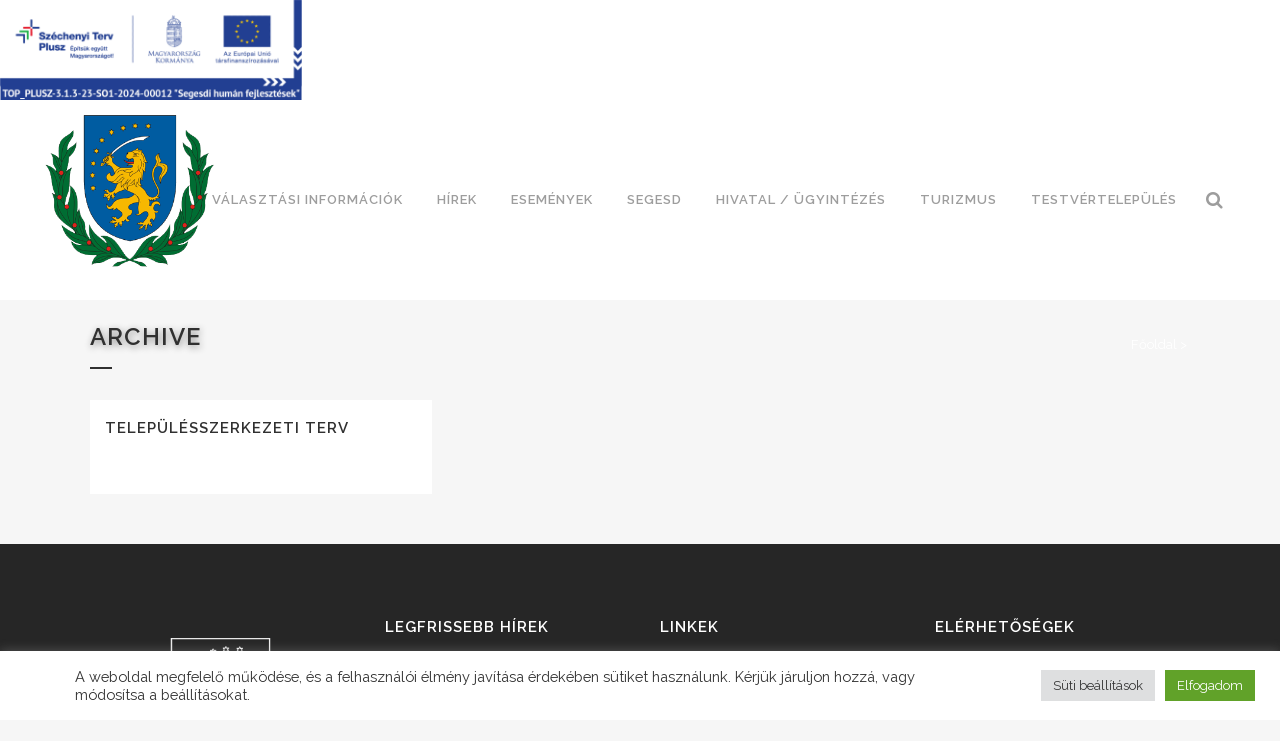

--- FILE ---
content_type: text/html; charset=UTF-8
request_url: https://segesd.hu/document-category/szabalyzatok/epitesugy/01-telepulesszerkezeti-terv/
body_size: 25324
content:
<!DOCTYPE html>
<html lang="hu">
<head>
	<meta charset="UTF-8" />
	
				<meta name="viewport" content="width=device-width,initial-scale=1,user-scalable=no">
		
                            <meta name="description" content="Segesd Község Hivatalos Honlapja">
            
                            <meta name="keywords" content="Segesd, Somogy, Somogy-megye, IV. Béla">
            
	<link rel="profile" href="http://gmpg.org/xfn/11" />
	<link rel="pingback" href="https://segesd.hu/xmlrpc.php" />

	<meta name='robots' content='index, follow, max-image-preview:large, max-snippet:-1, max-video-preview:-1' />

	<!-- This site is optimized with the Yoast SEO plugin v26.4 - https://yoast.com/wordpress/plugins/seo/ -->
	<title>01. Településszerkezeti terv Archívum - Segesd</title>
	<link rel="canonical" href="https://segesd.hu/document-category/szabalyzatok/epitesugy/01-telepulesszerkezeti-terv/" />
	<meta property="og:locale" content="hu_HU" />
	<meta property="og:type" content="article" />
	<meta property="og:title" content="01. Településszerkezeti terv Archívum - Segesd" />
	<meta property="og:url" content="https://segesd.hu/document-category/szabalyzatok/epitesugy/01-telepulesszerkezeti-terv/" />
	<meta property="og:site_name" content="Segesd" />
	<meta name="twitter:card" content="summary_large_image" />
	<script type="application/ld+json" class="yoast-schema-graph">{"@context":"https://schema.org","@graph":[{"@type":"CollectionPage","@id":"https://segesd.hu/document-category/szabalyzatok/epitesugy/01-telepulesszerkezeti-terv/","url":"https://segesd.hu/document-category/szabalyzatok/epitesugy/01-telepulesszerkezeti-terv/","name":"01. Településszerkezeti terv Archívum - Segesd","isPartOf":{"@id":"https://segesd.hu/#website"},"breadcrumb":{"@id":"https://segesd.hu/document-category/szabalyzatok/epitesugy/01-telepulesszerkezeti-terv/#breadcrumb"},"inLanguage":"hu"},{"@type":"BreadcrumbList","@id":"https://segesd.hu/document-category/szabalyzatok/epitesugy/01-telepulesszerkezeti-terv/#breadcrumb","itemListElement":[{"@type":"ListItem","position":1,"name":"Kezdőlap","item":"https://segesd.hu/"},{"@type":"ListItem","position":2,"name":"Szabályzatok","item":"https://segesd.hu/document-category/szabalyzatok/"},{"@type":"ListItem","position":3,"name":"Építésügy","item":"https://segesd.hu/document-category/szabalyzatok/epitesugy/"},{"@type":"ListItem","position":4,"name":"01. Településszerkezeti terv"}]},{"@type":"WebSite","@id":"https://segesd.hu/#website","url":"https://segesd.hu/","name":"Segesd","description":"Segesd Község Önkormányzata","publisher":{"@id":"https://segesd.hu/#organization"},"potentialAction":[{"@type":"SearchAction","target":{"@type":"EntryPoint","urlTemplate":"https://segesd.hu/?s={search_term_string}"},"query-input":{"@type":"PropertyValueSpecification","valueRequired":true,"valueName":"search_term_string"}}],"inLanguage":"hu"},{"@type":"Organization","@id":"https://segesd.hu/#organization","name":"Segesd Község Önkormányzata","url":"https://segesd.hu/","logo":{"@type":"ImageObject","inLanguage":"hu","@id":"https://segesd.hu/#/schema/logo/image/","url":"https://segesd.hu/wp-content/uploads/2022/01/segesd_cimer.png","contentUrl":"https://segesd.hu/wp-content/uploads/2022/01/segesd_cimer.png","width":286,"height":257,"caption":"Segesd Község Önkormányzata"},"image":{"@id":"https://segesd.hu/#/schema/logo/image/"}}]}</script>
	<!-- / Yoast SEO plugin. -->


<link rel='dns-prefetch' href='//fonts.googleapis.com' />
<link rel="alternate" type="application/rss+xml" title="Segesd &raquo; hírcsatorna" href="https://segesd.hu/feed/" />
<link rel="alternate" type="application/rss+xml" title="Segesd &raquo; hozzászólás hírcsatorna" href="https://segesd.hu/comments/feed/" />
<link rel="alternate" type="text/calendar" title="Segesd &raquo; iCal hírfolyam" href="https://segesd.hu/esemenyek/?ical=1" />
<link rel="alternate" type="application/rss+xml" title="Segesd &raquo; 01. Településszerkezeti terv Document Category hírforrás" href="https://segesd.hu/document-category/szabalyzatok/epitesugy/01-telepulesszerkezeti-terv/feed/" />
		<!-- This site uses the Google Analytics by MonsterInsights plugin v9.11.1 - Using Analytics tracking - https://www.monsterinsights.com/ -->
							<script src="//www.googletagmanager.com/gtag/js?id=G-R5GR9DEN1J"  data-cfasync="false" data-wpfc-render="false" type="text/javascript" async></script>
			<script data-cfasync="false" data-wpfc-render="false" type="text/plain" data-cli-class="cli-blocker-script"  data-cli-script-type="analytics" data-cli-block="true"  data-cli-element-position="head">
				var mi_version = '9.11.1';
				var mi_track_user = true;
				var mi_no_track_reason = '';
								var MonsterInsightsDefaultLocations = {"page_location":"https:\/\/segesd.hu\/document-category\/szabalyzatok\/epitesugy\/01-telepulesszerkezeti-terv\/"};
								if ( typeof MonsterInsightsPrivacyGuardFilter === 'function' ) {
					var MonsterInsightsLocations = (typeof MonsterInsightsExcludeQuery === 'object') ? MonsterInsightsPrivacyGuardFilter( MonsterInsightsExcludeQuery ) : MonsterInsightsPrivacyGuardFilter( MonsterInsightsDefaultLocations );
				} else {
					var MonsterInsightsLocations = (typeof MonsterInsightsExcludeQuery === 'object') ? MonsterInsightsExcludeQuery : MonsterInsightsDefaultLocations;
				}

								var disableStrs = [
										'ga-disable-G-R5GR9DEN1J',
									];

				/* Function to detect opted out users */
				function __gtagTrackerIsOptedOut() {
					for (var index = 0; index < disableStrs.length; index++) {
						if (document.cookie.indexOf(disableStrs[index] + '=true') > -1) {
							return true;
						}
					}

					return false;
				}

				/* Disable tracking if the opt-out cookie exists. */
				if (__gtagTrackerIsOptedOut()) {
					for (var index = 0; index < disableStrs.length; index++) {
						window[disableStrs[index]] = true;
					}
				}

				/* Opt-out function */
				function __gtagTrackerOptout() {
					for (var index = 0; index < disableStrs.length; index++) {
						document.cookie = disableStrs[index] + '=true; expires=Thu, 31 Dec 2099 23:59:59 UTC; path=/';
						window[disableStrs[index]] = true;
					}
				}

				if ('undefined' === typeof gaOptout) {
					function gaOptout() {
						__gtagTrackerOptout();
					}
				}
								window.dataLayer = window.dataLayer || [];

				window.MonsterInsightsDualTracker = {
					helpers: {},
					trackers: {},
				};
				if (mi_track_user) {
					function __gtagDataLayer() {
						dataLayer.push(arguments);
					}

					function __gtagTracker(type, name, parameters) {
						if (!parameters) {
							parameters = {};
						}

						if (parameters.send_to) {
							__gtagDataLayer.apply(null, arguments);
							return;
						}

						if (type === 'event') {
														parameters.send_to = monsterinsights_frontend.v4_id;
							var hookName = name;
							if (typeof parameters['event_category'] !== 'undefined') {
								hookName = parameters['event_category'] + ':' + name;
							}

							if (typeof MonsterInsightsDualTracker.trackers[hookName] !== 'undefined') {
								MonsterInsightsDualTracker.trackers[hookName](parameters);
							} else {
								__gtagDataLayer('event', name, parameters);
							}
							
						} else {
							__gtagDataLayer.apply(null, arguments);
						}
					}

					__gtagTracker('js', new Date());
					__gtagTracker('set', {
						'developer_id.dZGIzZG': true,
											});
					if ( MonsterInsightsLocations.page_location ) {
						__gtagTracker('set', MonsterInsightsLocations);
					}
										__gtagTracker('config', 'G-R5GR9DEN1J', {"forceSSL":"true","link_attribution":"true"} );
										window.gtag = __gtagTracker;										(function () {
						/* https://developers.google.com/analytics/devguides/collection/analyticsjs/ */
						/* ga and __gaTracker compatibility shim. */
						var noopfn = function () {
							return null;
						};
						var newtracker = function () {
							return new Tracker();
						};
						var Tracker = function () {
							return null;
						};
						var p = Tracker.prototype;
						p.get = noopfn;
						p.set = noopfn;
						p.send = function () {
							var args = Array.prototype.slice.call(arguments);
							args.unshift('send');
							__gaTracker.apply(null, args);
						};
						var __gaTracker = function () {
							var len = arguments.length;
							if (len === 0) {
								return;
							}
							var f = arguments[len - 1];
							if (typeof f !== 'object' || f === null || typeof f.hitCallback !== 'function') {
								if ('send' === arguments[0]) {
									var hitConverted, hitObject = false, action;
									if ('event' === arguments[1]) {
										if ('undefined' !== typeof arguments[3]) {
											hitObject = {
												'eventAction': arguments[3],
												'eventCategory': arguments[2],
												'eventLabel': arguments[4],
												'value': arguments[5] ? arguments[5] : 1,
											}
										}
									}
									if ('pageview' === arguments[1]) {
										if ('undefined' !== typeof arguments[2]) {
											hitObject = {
												'eventAction': 'page_view',
												'page_path': arguments[2],
											}
										}
									}
									if (typeof arguments[2] === 'object') {
										hitObject = arguments[2];
									}
									if (typeof arguments[5] === 'object') {
										Object.assign(hitObject, arguments[5]);
									}
									if ('undefined' !== typeof arguments[1].hitType) {
										hitObject = arguments[1];
										if ('pageview' === hitObject.hitType) {
											hitObject.eventAction = 'page_view';
										}
									}
									if (hitObject) {
										action = 'timing' === arguments[1].hitType ? 'timing_complete' : hitObject.eventAction;
										hitConverted = mapArgs(hitObject);
										__gtagTracker('event', action, hitConverted);
									}
								}
								return;
							}

							function mapArgs(args) {
								var arg, hit = {};
								var gaMap = {
									'eventCategory': 'event_category',
									'eventAction': 'event_action',
									'eventLabel': 'event_label',
									'eventValue': 'event_value',
									'nonInteraction': 'non_interaction',
									'timingCategory': 'event_category',
									'timingVar': 'name',
									'timingValue': 'value',
									'timingLabel': 'event_label',
									'page': 'page_path',
									'location': 'page_location',
									'title': 'page_title',
									'referrer' : 'page_referrer',
								};
								for (arg in args) {
																		if (!(!args.hasOwnProperty(arg) || !gaMap.hasOwnProperty(arg))) {
										hit[gaMap[arg]] = args[arg];
									} else {
										hit[arg] = args[arg];
									}
								}
								return hit;
							}

							try {
								f.hitCallback();
							} catch (ex) {
							}
						};
						__gaTracker.create = newtracker;
						__gaTracker.getByName = newtracker;
						__gaTracker.getAll = function () {
							return [];
						};
						__gaTracker.remove = noopfn;
						__gaTracker.loaded = true;
						window['__gaTracker'] = __gaTracker;
					})();
									} else {
										console.log("");
					(function () {
						function __gtagTracker() {
							return null;
						}

						window['__gtagTracker'] = __gtagTracker;
						window['gtag'] = __gtagTracker;
					})();
									}
			</script>
							<!-- / Google Analytics by MonsterInsights -->
		<style id='wp-img-auto-sizes-contain-inline-css' type='text/css'>
img:is([sizes=auto i],[sizes^="auto," i]){contain-intrinsic-size:3000px 1500px}
/*# sourceURL=wp-img-auto-sizes-contain-inline-css */
</style>
<link rel='stylesheet' id='layerslider-css' href='https://segesd.hu/wp-content/plugins/LayerSlider/assets/static/layerslider/css/layerslider.css?ver=6.11.9' type='text/css' media='all' />
<style id='wp-emoji-styles-inline-css' type='text/css'>

	img.wp-smiley, img.emoji {
		display: inline !important;
		border: none !important;
		box-shadow: none !important;
		height: 1em !important;
		width: 1em !important;
		margin: 0 0.07em !important;
		vertical-align: -0.1em !important;
		background: none !important;
		padding: 0 !important;
	}
/*# sourceURL=wp-emoji-styles-inline-css */
</style>
<link rel='stylesheet' id='wp-block-library-css' href='https://segesd.hu/wp-includes/css/dist/block-library/style.min.css?ver=6.9' type='text/css' media='all' />
<style id='global-styles-inline-css' type='text/css'>
:root{--wp--preset--aspect-ratio--square: 1;--wp--preset--aspect-ratio--4-3: 4/3;--wp--preset--aspect-ratio--3-4: 3/4;--wp--preset--aspect-ratio--3-2: 3/2;--wp--preset--aspect-ratio--2-3: 2/3;--wp--preset--aspect-ratio--16-9: 16/9;--wp--preset--aspect-ratio--9-16: 9/16;--wp--preset--color--black: #000000;--wp--preset--color--cyan-bluish-gray: #abb8c3;--wp--preset--color--white: #ffffff;--wp--preset--color--pale-pink: #f78da7;--wp--preset--color--vivid-red: #cf2e2e;--wp--preset--color--luminous-vivid-orange: #ff6900;--wp--preset--color--luminous-vivid-amber: #fcb900;--wp--preset--color--light-green-cyan: #7bdcb5;--wp--preset--color--vivid-green-cyan: #00d084;--wp--preset--color--pale-cyan-blue: #8ed1fc;--wp--preset--color--vivid-cyan-blue: #0693e3;--wp--preset--color--vivid-purple: #9b51e0;--wp--preset--gradient--vivid-cyan-blue-to-vivid-purple: linear-gradient(135deg,rgb(6,147,227) 0%,rgb(155,81,224) 100%);--wp--preset--gradient--light-green-cyan-to-vivid-green-cyan: linear-gradient(135deg,rgb(122,220,180) 0%,rgb(0,208,130) 100%);--wp--preset--gradient--luminous-vivid-amber-to-luminous-vivid-orange: linear-gradient(135deg,rgb(252,185,0) 0%,rgb(255,105,0) 100%);--wp--preset--gradient--luminous-vivid-orange-to-vivid-red: linear-gradient(135deg,rgb(255,105,0) 0%,rgb(207,46,46) 100%);--wp--preset--gradient--very-light-gray-to-cyan-bluish-gray: linear-gradient(135deg,rgb(238,238,238) 0%,rgb(169,184,195) 100%);--wp--preset--gradient--cool-to-warm-spectrum: linear-gradient(135deg,rgb(74,234,220) 0%,rgb(151,120,209) 20%,rgb(207,42,186) 40%,rgb(238,44,130) 60%,rgb(251,105,98) 80%,rgb(254,248,76) 100%);--wp--preset--gradient--blush-light-purple: linear-gradient(135deg,rgb(255,206,236) 0%,rgb(152,150,240) 100%);--wp--preset--gradient--blush-bordeaux: linear-gradient(135deg,rgb(254,205,165) 0%,rgb(254,45,45) 50%,rgb(107,0,62) 100%);--wp--preset--gradient--luminous-dusk: linear-gradient(135deg,rgb(255,203,112) 0%,rgb(199,81,192) 50%,rgb(65,88,208) 100%);--wp--preset--gradient--pale-ocean: linear-gradient(135deg,rgb(255,245,203) 0%,rgb(182,227,212) 50%,rgb(51,167,181) 100%);--wp--preset--gradient--electric-grass: linear-gradient(135deg,rgb(202,248,128) 0%,rgb(113,206,126) 100%);--wp--preset--gradient--midnight: linear-gradient(135deg,rgb(2,3,129) 0%,rgb(40,116,252) 100%);--wp--preset--font-size--small: 13px;--wp--preset--font-size--medium: 20px;--wp--preset--font-size--large: 36px;--wp--preset--font-size--x-large: 42px;--wp--preset--spacing--20: 0.44rem;--wp--preset--spacing--30: 0.67rem;--wp--preset--spacing--40: 1rem;--wp--preset--spacing--50: 1.5rem;--wp--preset--spacing--60: 2.25rem;--wp--preset--spacing--70: 3.38rem;--wp--preset--spacing--80: 5.06rem;--wp--preset--shadow--natural: 6px 6px 9px rgba(0, 0, 0, 0.2);--wp--preset--shadow--deep: 12px 12px 50px rgba(0, 0, 0, 0.4);--wp--preset--shadow--sharp: 6px 6px 0px rgba(0, 0, 0, 0.2);--wp--preset--shadow--outlined: 6px 6px 0px -3px rgb(255, 255, 255), 6px 6px rgb(0, 0, 0);--wp--preset--shadow--crisp: 6px 6px 0px rgb(0, 0, 0);}:where(.is-layout-flex){gap: 0.5em;}:where(.is-layout-grid){gap: 0.5em;}body .is-layout-flex{display: flex;}.is-layout-flex{flex-wrap: wrap;align-items: center;}.is-layout-flex > :is(*, div){margin: 0;}body .is-layout-grid{display: grid;}.is-layout-grid > :is(*, div){margin: 0;}:where(.wp-block-columns.is-layout-flex){gap: 2em;}:where(.wp-block-columns.is-layout-grid){gap: 2em;}:where(.wp-block-post-template.is-layout-flex){gap: 1.25em;}:where(.wp-block-post-template.is-layout-grid){gap: 1.25em;}.has-black-color{color: var(--wp--preset--color--black) !important;}.has-cyan-bluish-gray-color{color: var(--wp--preset--color--cyan-bluish-gray) !important;}.has-white-color{color: var(--wp--preset--color--white) !important;}.has-pale-pink-color{color: var(--wp--preset--color--pale-pink) !important;}.has-vivid-red-color{color: var(--wp--preset--color--vivid-red) !important;}.has-luminous-vivid-orange-color{color: var(--wp--preset--color--luminous-vivid-orange) !important;}.has-luminous-vivid-amber-color{color: var(--wp--preset--color--luminous-vivid-amber) !important;}.has-light-green-cyan-color{color: var(--wp--preset--color--light-green-cyan) !important;}.has-vivid-green-cyan-color{color: var(--wp--preset--color--vivid-green-cyan) !important;}.has-pale-cyan-blue-color{color: var(--wp--preset--color--pale-cyan-blue) !important;}.has-vivid-cyan-blue-color{color: var(--wp--preset--color--vivid-cyan-blue) !important;}.has-vivid-purple-color{color: var(--wp--preset--color--vivid-purple) !important;}.has-black-background-color{background-color: var(--wp--preset--color--black) !important;}.has-cyan-bluish-gray-background-color{background-color: var(--wp--preset--color--cyan-bluish-gray) !important;}.has-white-background-color{background-color: var(--wp--preset--color--white) !important;}.has-pale-pink-background-color{background-color: var(--wp--preset--color--pale-pink) !important;}.has-vivid-red-background-color{background-color: var(--wp--preset--color--vivid-red) !important;}.has-luminous-vivid-orange-background-color{background-color: var(--wp--preset--color--luminous-vivid-orange) !important;}.has-luminous-vivid-amber-background-color{background-color: var(--wp--preset--color--luminous-vivid-amber) !important;}.has-light-green-cyan-background-color{background-color: var(--wp--preset--color--light-green-cyan) !important;}.has-vivid-green-cyan-background-color{background-color: var(--wp--preset--color--vivid-green-cyan) !important;}.has-pale-cyan-blue-background-color{background-color: var(--wp--preset--color--pale-cyan-blue) !important;}.has-vivid-cyan-blue-background-color{background-color: var(--wp--preset--color--vivid-cyan-blue) !important;}.has-vivid-purple-background-color{background-color: var(--wp--preset--color--vivid-purple) !important;}.has-black-border-color{border-color: var(--wp--preset--color--black) !important;}.has-cyan-bluish-gray-border-color{border-color: var(--wp--preset--color--cyan-bluish-gray) !important;}.has-white-border-color{border-color: var(--wp--preset--color--white) !important;}.has-pale-pink-border-color{border-color: var(--wp--preset--color--pale-pink) !important;}.has-vivid-red-border-color{border-color: var(--wp--preset--color--vivid-red) !important;}.has-luminous-vivid-orange-border-color{border-color: var(--wp--preset--color--luminous-vivid-orange) !important;}.has-luminous-vivid-amber-border-color{border-color: var(--wp--preset--color--luminous-vivid-amber) !important;}.has-light-green-cyan-border-color{border-color: var(--wp--preset--color--light-green-cyan) !important;}.has-vivid-green-cyan-border-color{border-color: var(--wp--preset--color--vivid-green-cyan) !important;}.has-pale-cyan-blue-border-color{border-color: var(--wp--preset--color--pale-cyan-blue) !important;}.has-vivid-cyan-blue-border-color{border-color: var(--wp--preset--color--vivid-cyan-blue) !important;}.has-vivid-purple-border-color{border-color: var(--wp--preset--color--vivid-purple) !important;}.has-vivid-cyan-blue-to-vivid-purple-gradient-background{background: var(--wp--preset--gradient--vivid-cyan-blue-to-vivid-purple) !important;}.has-light-green-cyan-to-vivid-green-cyan-gradient-background{background: var(--wp--preset--gradient--light-green-cyan-to-vivid-green-cyan) !important;}.has-luminous-vivid-amber-to-luminous-vivid-orange-gradient-background{background: var(--wp--preset--gradient--luminous-vivid-amber-to-luminous-vivid-orange) !important;}.has-luminous-vivid-orange-to-vivid-red-gradient-background{background: var(--wp--preset--gradient--luminous-vivid-orange-to-vivid-red) !important;}.has-very-light-gray-to-cyan-bluish-gray-gradient-background{background: var(--wp--preset--gradient--very-light-gray-to-cyan-bluish-gray) !important;}.has-cool-to-warm-spectrum-gradient-background{background: var(--wp--preset--gradient--cool-to-warm-spectrum) !important;}.has-blush-light-purple-gradient-background{background: var(--wp--preset--gradient--blush-light-purple) !important;}.has-blush-bordeaux-gradient-background{background: var(--wp--preset--gradient--blush-bordeaux) !important;}.has-luminous-dusk-gradient-background{background: var(--wp--preset--gradient--luminous-dusk) !important;}.has-pale-ocean-gradient-background{background: var(--wp--preset--gradient--pale-ocean) !important;}.has-electric-grass-gradient-background{background: var(--wp--preset--gradient--electric-grass) !important;}.has-midnight-gradient-background{background: var(--wp--preset--gradient--midnight) !important;}.has-small-font-size{font-size: var(--wp--preset--font-size--small) !important;}.has-medium-font-size{font-size: var(--wp--preset--font-size--medium) !important;}.has-large-font-size{font-size: var(--wp--preset--font-size--large) !important;}.has-x-large-font-size{font-size: var(--wp--preset--font-size--x-large) !important;}
/*# sourceURL=global-styles-inline-css */
</style>

<style id='classic-theme-styles-inline-css' type='text/css'>
/*! This file is auto-generated */
.wp-block-button__link{color:#fff;background-color:#32373c;border-radius:9999px;box-shadow:none;text-decoration:none;padding:calc(.667em + 2px) calc(1.333em + 2px);font-size:1.125em}.wp-block-file__button{background:#32373c;color:#fff;text-decoration:none}
/*# sourceURL=/wp-includes/css/classic-themes.min.css */
</style>
<link rel='stylesheet' id='cookie-law-info-css' href='https://segesd.hu/wp-content/plugins/cookie-law-info/legacy/public/css/cookie-law-info-public.css?ver=3.3.6' type='text/css' media='all' />
<link rel='stylesheet' id='cookie-law-info-gdpr-css' href='https://segesd.hu/wp-content/plugins/cookie-law-info/legacy/public/css/cookie-law-info-gdpr.css?ver=3.3.6' type='text/css' media='all' />
<link rel='stylesheet' id='m1mw-css' href='https://segesd.hu/wp-content/plugins/m1miniweather/css/weather-icons.min.css?ver=6.9' type='text/css' media='all' />
<link rel='stylesheet' id='tribe-events-v2-single-skeleton-css' href='https://segesd.hu/wp-content/plugins/the-events-calendar/build/css/tribe-events-single-skeleton.css?ver=6.15.12.2' type='text/css' media='all' />
<link rel='stylesheet' id='tribe-events-v2-single-skeleton-full-css' href='https://segesd.hu/wp-content/plugins/the-events-calendar/build/css/tribe-events-single-full.css?ver=6.15.12.2' type='text/css' media='all' />
<link rel='stylesheet' id='tec-events-elementor-widgets-base-styles-css' href='https://segesd.hu/wp-content/plugins/the-events-calendar/build/css/integrations/plugins/elementor/widgets/widget-base.css?ver=6.15.12.2' type='text/css' media='all' />
<link rel='stylesheet' id='qi-addons-for-elementor-grid-style-css' href='https://segesd.hu/wp-content/plugins/qi-addons-for-elementor/assets/css/grid.min.css?ver=1.9.5' type='text/css' media='all' />
<link rel='stylesheet' id='qi-addons-for-elementor-helper-parts-style-css' href='https://segesd.hu/wp-content/plugins/qi-addons-for-elementor/assets/css/helper-parts.min.css?ver=1.9.5' type='text/css' media='all' />
<link rel='stylesheet' id='qi-addons-for-elementor-style-css' href='https://segesd.hu/wp-content/plugins/qi-addons-for-elementor/assets/css/main.min.css?ver=1.9.5' type='text/css' media='all' />
<link rel='stylesheet' id='parent-style-css' href='https://segesd.hu/wp-content/themes/bridge/style.css?ver=6.9' type='text/css' media='all' />
<link rel='stylesheet' id='mediaelement-css' href='https://segesd.hu/wp-includes/js/mediaelement/mediaelementplayer-legacy.min.css?ver=4.2.17' type='text/css' media='all' />
<link rel='stylesheet' id='wp-mediaelement-css' href='https://segesd.hu/wp-includes/js/mediaelement/wp-mediaelement.min.css?ver=6.9' type='text/css' media='all' />
<link rel='stylesheet' id='bridge-default-style-css' href='https://segesd.hu/wp-content/themes/bridge/style.css?ver=6.9' type='text/css' media='all' />
<link rel='stylesheet' id='bridge-qode-font_awesome-css' href='https://segesd.hu/wp-content/themes/bridge/css/font-awesome/css/font-awesome.min.css?ver=6.9' type='text/css' media='all' />
<link rel='stylesheet' id='bridge-qode-font_elegant-css' href='https://segesd.hu/wp-content/themes/bridge/css/elegant-icons/style.min.css?ver=6.9' type='text/css' media='all' />
<link rel='stylesheet' id='bridge-qode-linea_icons-css' href='https://segesd.hu/wp-content/themes/bridge/css/linea-icons/style.css?ver=6.9' type='text/css' media='all' />
<link rel='stylesheet' id='bridge-qode-dripicons-css' href='https://segesd.hu/wp-content/themes/bridge/css/dripicons/dripicons.css?ver=6.9' type='text/css' media='all' />
<link rel='stylesheet' id='bridge-qode-kiko-css' href='https://segesd.hu/wp-content/themes/bridge/css/kiko/kiko-all.css?ver=6.9' type='text/css' media='all' />
<link rel='stylesheet' id='bridge-qode-font_awesome_5-css' href='https://segesd.hu/wp-content/themes/bridge/css/font-awesome-5/css/font-awesome-5.min.css?ver=6.9' type='text/css' media='all' />
<link rel='stylesheet' id='bridge-stylesheet-css' href='https://segesd.hu/wp-content/themes/bridge/css/stylesheet.min.css?ver=6.9' type='text/css' media='all' />
<style id='bridge-stylesheet-inline-css' type='text/css'>
   .archive.disabled_footer_top .footer_top_holder, .archive.disabled_footer_bottom .footer_bottom_holder { display: none;}


/*# sourceURL=bridge-stylesheet-inline-css */
</style>
<link rel='stylesheet' id='bridge-print-css' href='https://segesd.hu/wp-content/themes/bridge/css/print.css?ver=6.9' type='text/css' media='all' />
<link rel='stylesheet' id='bridge-style-dynamic-css' href='https://segesd.hu/wp-content/themes/bridge/css/style_dynamic.css?ver=1675285424' type='text/css' media='all' />
<link rel='stylesheet' id='bridge-responsive-css' href='https://segesd.hu/wp-content/themes/bridge/css/responsive.min.css?ver=6.9' type='text/css' media='all' />
<link rel='stylesheet' id='bridge-style-dynamic-responsive-css' href='https://segesd.hu/wp-content/themes/bridge/css/style_dynamic_responsive.css?ver=1675285424' type='text/css' media='all' />
<style id='bridge-style-dynamic-responsive-inline-css' type='text/css'>
footer .column1 {
position: relative;
top: -18px;
}

.cover_boxes ul li .box .box_content { top: 0; }
.cover_boxes ul li .box .qbutton { margin-top: 18px; }


#nav-menu-item-14860 li,
#nav-menu-item-14862 li,
#nav-menu-item-14864 li,
#nav-menu-item-14866 li,
#nav-menu-item-14870 li,
#nav-menu-item-14875 li,
#nav-menu-item-14883 li,
#nav-menu-item-14888 li,
#nav-menu-item-14894 li,
#nav-menu-item-14898 li,
#nav-menu-item-14901 li,
#nav-menu-item-14904 li,
#nav-menu-item-14909 li,
#nav-menu-item-14914 li,
#nav-menu-item-14923 li,
#nav-menu-item-14925 li,
#nav-menu-item-14929 li,
#nav-menu-item-14933 li,
#nav-menu-item-14939 li,
#nav-menu-item-14941 li,
#nav-menu-item-15106 li,
#nav-menu-item-15108 li,
#nav-menu-item-15116 li,
#nav-menu-item-15118 li
{
width: 280px;
}

.drop_down .second .inner .widget {
padding-bottom: 13px;
}

.drop_down .second .inner .widget a{
padding: 0px !important;
}

.projects_holder{font-size: 0.1px;}

@media only screen and (max-width: 1000px){
    header .q_logo img.normal{
        height:80px !important;
    }
}

.q_accordion_holder.accordion .ui-accordion-header {
 -webkit-box-sizing: border-box;
 -moz-box-sizing: border-box;
 box-sizing: border-box;
}

nav.mobile_menu ul > li#mobile-menu-item-14859.has_sub > span.mobile_arrow {
  display: none;
}

@media only screen and (max-width: 600px) {
.custom_font_responsive .custom_font_holder:nth-child(3) {
font-size: 36px !important;
line-height: 50px !important;
}
}
.full_width {
position: relative;
}
.gallery_holder ul li.grayscale a img {
	-webkit-filter: grayscale(1);
	filter: grayscale(1);
}

@media only screen and (min-width: 1921px){
    section.parallax_section_holder{
        background-size: cover;
    }
}

/* purchase butttons in footer and sidearea */
footer .qbutton, .side_menu .qbutton {
    font-size: 12px;
    line-height: 43px;
    height: 43px;
    padding: 0 36px;
    font-weight: 700;
    transition: all 0.3s ease;
    -webkit-transition: all 0.3s ease;
}

.header_bottom .shopping_cart_header {
    padding: 0 4px 9px 7px;
}

.side_menu_button>a.search_button{
    display: inline;
}

.page-template-contact-page .content{
    background-color: #f6f6f6;
}
h3.qode_title_content_new {
    color: #fff;
    font-weight: 700;
    font-size: 17px;
}
.service_table_title_inner2 {
    padding: 0;
}
@media only screen and (max-width: 600px) {
.q_price_table.active.qode_pricing_table_standard {
margin: 31px 0 46px;
}
}

@media only screen and (max-width: 600px){
    .woocommerce aside ul.product_list_widget li img{
        max-width: 170px;
    }
}

.blog_single.blog_holder .format-gallery .post_content_holder .gallery{
    display: none;
}
/*# sourceURL=bridge-style-dynamic-responsive-inline-css */
</style>
<link rel='stylesheet' id='js_composer_front-css' href='https://segesd.hu/wp-content/plugins/js_composer/assets/css/js_composer.min.css?ver=6.7.0' type='text/css' media='all' />
<link rel='stylesheet' id='bridge-style-handle-google-fonts-css' href='https://fonts.googleapis.com/css?family=Raleway%3A100%2C200%2C300%2C400%2C500%2C600%2C700%2C800%2C900%2C100italic%2C300italic%2C400italic%2C700italic%7CRaleway%3A100%2C200%2C300%2C400%2C500%2C600%2C700%2C800%2C900%2C100italic%2C300italic%2C400italic%2C700italic&#038;subset=latin%2Clatin-ext&#038;ver=1.0.0' type='text/css' media='all' />
<link rel='stylesheet' id='bridge-core-dashboard-style-css' href='https://segesd.hu/wp-content/plugins/bridge-core/modules/core-dashboard/assets/css/core-dashboard.min.css?ver=6.9' type='text/css' media='all' />
<link rel='stylesheet' id='swiper-css' href='https://segesd.hu/wp-content/plugins/qi-addons-for-elementor/assets/plugins/swiper/8.4.5/swiper.min.css?ver=8.4.5' type='text/css' media='all' />
<style id='posts-table-pro-head-inline-css' type='text/css'>
table.posts-data-table { visibility: hidden; }
/*# sourceURL=posts-table-pro-head-inline-css */
</style>
<script type="text/javascript" src="https://segesd.hu/wp-includes/js/jquery/jquery.min.js?ver=3.7.1" id="jquery-core-js"></script>
<script type="text/javascript" src="https://segesd.hu/wp-includes/js/jquery/jquery-migrate.min.js?ver=3.4.1" id="jquery-migrate-js"></script>
<script type="text/javascript" id="layerslider-utils-js-extra">
/* <![CDATA[ */
var LS_Meta = {"v":"6.11.9","fixGSAP":"1"};
//# sourceURL=layerslider-utils-js-extra
/* ]]> */
</script>
<script type="text/javascript" src="https://segesd.hu/wp-content/plugins/LayerSlider/assets/static/layerslider/js/layerslider.utils.js?ver=6.11.9" id="layerslider-utils-js"></script>
<script type="text/javascript" src="https://segesd.hu/wp-content/plugins/LayerSlider/assets/static/layerslider/js/layerslider.kreaturamedia.jquery.js?ver=6.11.9" id="layerslider-js"></script>
<script type="text/javascript" src="https://segesd.hu/wp-content/plugins/LayerSlider/assets/static/layerslider/js/layerslider.transitions.js?ver=6.11.9" id="layerslider-transitions-js"></script>
<script type="text/plain" data-cli-class="cli-blocker-script"  data-cli-script-type="analytics" data-cli-block="true"  data-cli-element-position="head" src="https://segesd.hu/wp-content/plugins/google-analytics-for-wordpress/assets/js/frontend-gtag.min.js?ver=9.11.1" id="monsterinsights-frontend-script-js" async="async" data-wp-strategy="async"></script>
<script data-cfasync="false" data-wpfc-render="false" type="text/javascript" id='monsterinsights-frontend-script-js-extra'>/* <![CDATA[ */
var monsterinsights_frontend = {"js_events_tracking":"true","download_extensions":"doc,pdf,ppt,zip,xls,docx,pptx,xlsx","inbound_paths":"[{\"path\":\"\\\/go\\\/\",\"label\":\"affiliate\"},{\"path\":\"\\\/recommend\\\/\",\"label\":\"affiliate\"}]","home_url":"https:\/\/segesd.hu","hash_tracking":"false","v4_id":"G-R5GR9DEN1J"};/* ]]> */
</script>
<script type="text/javascript" id="cookie-law-info-js-extra">
/* <![CDATA[ */
var Cli_Data = {"nn_cookie_ids":[],"cookielist":[],"non_necessary_cookies":{"analytics":["_ga"]},"ccpaEnabled":"","ccpaRegionBased":"","ccpaBarEnabled":"","strictlyEnabled":["necessary","obligatoire"],"ccpaType":"gdpr","js_blocking":"1","custom_integration":"","triggerDomRefresh":"","secure_cookies":""};
var cli_cookiebar_settings = {"animate_speed_hide":"500","animate_speed_show":"500","background":"#FFF","border":"#b1a6a6c2","border_on":"","button_1_button_colour":"#61a229","button_1_button_hover":"#4e8221","button_1_link_colour":"#fff","button_1_as_button":"1","button_1_new_win":"","button_2_button_colour":"#333","button_2_button_hover":"#292929","button_2_link_colour":"#444","button_2_as_button":"","button_2_hidebar":"","button_3_button_colour":"#dedfe0","button_3_button_hover":"#b2b2b3","button_3_link_colour":"#333333","button_3_as_button":"1","button_3_new_win":"","button_4_button_colour":"#dedfe0","button_4_button_hover":"#b2b2b3","button_4_link_colour":"#333333","button_4_as_button":"1","button_7_button_colour":"#61a229","button_7_button_hover":"#4e8221","button_7_link_colour":"#fff","button_7_as_button":"1","button_7_new_win":"","font_family":"inherit","header_fix":"","notify_animate_hide":"1","notify_animate_show":"","notify_div_id":"#cookie-law-info-bar","notify_position_horizontal":"right","notify_position_vertical":"bottom","scroll_close":"","scroll_close_reload":"","accept_close_reload":"","reject_close_reload":"","showagain_tab":"","showagain_background":"#fff","showagain_border":"#000","showagain_div_id":"#cookie-law-info-again","showagain_x_position":"100px","text":"#333333","show_once_yn":"","show_once":"10000","logging_on":"","as_popup":"","popup_overlay":"1","bar_heading_text":"","cookie_bar_as":"banner","popup_showagain_position":"bottom-right","widget_position":"left"};
var log_object = {"ajax_url":"https://segesd.hu/wp-admin/admin-ajax.php"};
//# sourceURL=cookie-law-info-js-extra
/* ]]> */
</script>
<script type="text/javascript" src="https://segesd.hu/wp-content/plugins/cookie-law-info/legacy/public/js/cookie-law-info-public.js?ver=3.3.6" id="cookie-law-info-js"></script>
<meta name="generator" content="Powered by LayerSlider 6.11.9 - Multi-Purpose, Responsive, Parallax, Mobile-Friendly Slider Plugin for WordPress." />
<!-- LayerSlider updates and docs at: https://layerslider.kreaturamedia.com -->
<link rel="https://api.w.org/" href="https://segesd.hu/wp-json/" /><link rel="EditURI" type="application/rsd+xml" title="RSD" href="https://segesd.hu/xmlrpc.php?rsd" />
<meta name="generator" content="WordPress 6.9" />
<!-- start Simple Custom CSS and JS -->
<style type="text/css">
.header-palyazat {
	display: flex;
	justify-content: end;
	background-color: #FFFFFF;
}

.header-palyazat > div {
	height: 100px;
}

.header-palyazat > div img {
	height: 100%;
}

header.sticky .header-palyazat {
	display: none;
}

@media (max-width: 600px) {
	.header-palyazat {
		justify-content: space-around;
	}
}</style>
<!-- end Simple Custom CSS and JS -->
<!-- start Simple Custom CSS and JS -->
<style type="text/css">
.segesd-palyazat-popup {
	position: fixed;
	bottom: 0;
	right: 0;
	background-repeat: no-repeat;
/*	background-image: url('/wp-content/uploads/2022/06/szechenyi2020.png');*/
	width: 100vw;
	height: 120px;
	z-index: 9999;
	background-color: white;
	box-sizing: border-box;
	padding-right: 260px;
	padding-left: 20px;
	display: flex;
	align-items: center;
	justify-content: flex-end;
	gap: 10px;
	box-shadow: 0px 0px 10px 0px #ccc;
	
	.palyazat1 {
		background-image: url('/wp-content/uploads/2022/06/szechenyi2020.png');
		background-repeat: no-repeat;
		background-size: 100%;
		position: absolute;
		right: 0px;
		bottom: 0px;
		width: 250px;
		height: 177px;
		cursor: pointer;		
	}
	
	.palyazat2 {
		background-repeat: no-repeat;
		background-image: url('/wp-content/uploads/2022/07/szechenyi_plus.png');
		width: 300px;
		height: 100px;
		background-size: contain;	
		background-position: center;
		cursor: pointer;
	}
	
	.palyazat3 {
		background-repeat: no-repeat;
		background-image: url('/wp-content/uploads/2023/05/magyar_falu_program_logo.jpg');
		width: 100px;
		height: 100px;
		background-size: contain;
		background-position: center;
		cursor: pointer;		
	}

	.palyazat4 {
		background-repeat: no-repeat;
		background-image: url('/wp-content/uploads/2025/10/versenykepes_jarasok_program.png');
		width: 145px;
		height: 100px;
		background-size: contain;
		background-position: center;
		cursor: pointer;		
	}

}


@media only screen and (max-width: 1000px) {
	.segesd-palyazat-popup {
		height: 80px;
		padding-right: 160px; 
		
		.palyazat1 {
			width: 150px;
			height: 107px;
		}		
	}
	
}</style>
<!-- end Simple Custom CSS and JS -->
<!-- start Simple Custom CSS and JS -->
<style type="text/css">
.footer_bottom a {
	color: #A0A0A0;
}

.wp-block-file .wp-block-file__button {
	margin-left: 20px !important;
	float: right;
}

.wp-block-file a.wp-block-file__button:active, .wp-block-file a.wp-block-file__button:focus, .wp-block-file a.wp-block-file__button:visited {
	color: #000;
}

.wp-block-file a.wp-block-file__button:hover {
	color: #fff;
}

/* Cikk háttér */
.blog_single.blog_holder {
	background-color: white;
	padding: 20px;
	margin-top: 30px;
	box-shadow: 0px 0px 25px -15px #ccc;	
}

.post_info span.time {
	display: none;
}

.wp-block-file {
	margin-top: 1.5em;
	background-color: white;
	border: 1px solid #dedede;
	padding: 10px;
	border-radius: 10px;
	box-shadow: 2px 2px 4px -4px #888;	
	line-height: 41px;
}

.latest_post_text .latest_post_title {
	-webkit-hyphens: auto;
	-moz-hyphens: auto;
	-ms-hyphens: auto;
	-o-hyphens: auto;
	hyphens: auto;	
}

.blog_single article .post_image img {
	max-width: 30% !important;
	float: right !important;
	margin-top: 30px;
}

/* Dokumentumtár könyvtár ikon méret */
.dlp-folders .dlp-icon.folder, .dlp-folders .dlp-icon.folder_open {
	width: 50px !important;
	height: 50px !important;
}

.footer_col1 img {
	padding: 40px !important;
	box-sizing: border-box !important;
}

.popup_menu .line, .popup_menu .line:after, .popup_menu .line:before {
	width: 20px !important;
	height: 3px !important;
}

.popup_menu .line:after {
	top: 6px !important;
}

.popup_menu .line:before {
	top: -6px !important;
}

.side_menu_button>a {
	font-size: 18px !important;
}

.footer_top .q_social_icon_holder.normal_social {
	margin-left: 10px !important;
	margin-bottom: 20px !important;
}
@media screen and (min-width: 992px) {
	.tribe-common-l-container {
		margin-top: 140px !important;
	}
	
	.side_menu_button .popup_menu {
		display: none;
	}
}

#tribe-events-pg-template {
	margin-top: 200px !important;
}

.mobile_menu_button {
  display: none;
}

.latest_post {
	width: 95%;
	padding-top: 15px;
	border-top: 1px solid #dedede;
}

.latest_post_image {
	border-radius: 12px;
	overflow: hidden;
}

.segesd-link-white {
	color: white;
	font-size: 1.2em;
	font-weight: bold;	
}

.segesd-auto-margin {
	margin: 0 auto !important;
	display: block;
}

.segesd-slider-widget-area {
  position: absolute;
  z-index: 100;
  left: 50px;
  top: 100px; /* ezt JS állítja */
  color: white;
  font-size: 1.2rem;  
}

.elementor-image-box-content {
  position: absolute;
  bottom: 20px;
  background-color: #00000055;
  padding-top: 15px;
  border-radius: 0px 0px 20px 20px;
}

.title_holder h1 {
  text-shadow: 1px 2px 7px #888;
}

.segesd-right-sidebar h3.widget-title {
  margin-top: 30px;
  margin-bottom: 20px;
  font-size: 20px !important;
}

.segesd-right-sidebar h2.latest_post_title {
  font-size: 16px;
}

.qode-specification-list {
	border: 1px solid #cfcfcf;
	border-radius: 0px;
	box-shadow: 3px 3px 15px -9px #ccc;
}

.q_masonry_blog_post_text {
	hyphens: auto;
}</style>
<!-- end Simple Custom CSS and JS -->
<!-- start Simple Custom CSS and JS -->
<style type="text/css">
.page_header .q_logo {
  padding-top: 10px;
}

.page_header .q_logo img {
  height: 80% !important;
}

.page_header.sticky .q_logo {
  padding-top: 5px;
}</style>
<!-- end Simple Custom CSS and JS -->
<!-- start Simple Custom CSS and JS -->
<script type="text/javascript">
var palyazatHidden = false;

jQuery(document).ready(function( $ ){
  setTimeout(function() {
      var top = jQuery('.content_inner > .q_slider').height();
      if (top) {
        top = top - 200;
        jQuery('.segesd-slider-widget-area').css('top', top);
      }    
    }, 1000);
	
	jQuery(".segesd-palyazat-popup div").click(function(){
		location.href="/hivatal-ugyintezes/palyazatok/";
	});
		
	jQuery(window).scroll(function(e){
		let s = jQuery(window).scrollTop();
		if (s>0 && palyazatHidden==false) {
			palyazatHidden=true;
			//jQuery(".segesd-palyazat-popup").fadeOut();
			//jQuery(".segesd-palyazat-popup2").fadeOut();
			//jQuery(".segesd-palyazat-popup3").fadeOut();
		}
		if (s==0 && palyazatHidden==true) {
			palyazatHidden=false;
			//jQuery(".segesd-palyazat-popup").fadeIn();
			//jQuery(".segesd-palyazat-popup2").fadeIn();
			//jQuery(".segesd-palyazat-popup3").fadeIn();
		}
	});
});



</script>
<!-- end Simple Custom CSS and JS -->
<meta name="tec-api-version" content="v1"><meta name="tec-api-origin" content="https://segesd.hu"><link rel="alternate" href="https://segesd.hu/wp-json/tribe/events/v1/" /><meta name="generator" content="Elementor 3.33.2; features: additional_custom_breakpoints; settings: css_print_method-external, google_font-enabled, font_display-auto">
			<style>
				.e-con.e-parent:nth-of-type(n+4):not(.e-lazyloaded):not(.e-no-lazyload),
				.e-con.e-parent:nth-of-type(n+4):not(.e-lazyloaded):not(.e-no-lazyload) * {
					background-image: none !important;
				}
				@media screen and (max-height: 1024px) {
					.e-con.e-parent:nth-of-type(n+3):not(.e-lazyloaded):not(.e-no-lazyload),
					.e-con.e-parent:nth-of-type(n+3):not(.e-lazyloaded):not(.e-no-lazyload) * {
						background-image: none !important;
					}
				}
				@media screen and (max-height: 640px) {
					.e-con.e-parent:nth-of-type(n+2):not(.e-lazyloaded):not(.e-no-lazyload),
					.e-con.e-parent:nth-of-type(n+2):not(.e-lazyloaded):not(.e-no-lazyload) * {
						background-image: none !important;
					}
				}
			</style>
			<meta name="generator" content="Powered by WPBakery Page Builder - drag and drop page builder for WordPress."/>
<meta name="generator" content="Powered by Slider Revolution 6.5.9 - responsive, Mobile-Friendly Slider Plugin for WordPress with comfortable drag and drop interface." />
<link rel="icon" href="https://segesd.hu/wp-content/uploads/2022/01/cropped-segesd_logo_512x512-32x32.png" sizes="32x32" />
<link rel="icon" href="https://segesd.hu/wp-content/uploads/2022/01/cropped-segesd_logo_512x512-192x192.png" sizes="192x192" />
<link rel="apple-touch-icon" href="https://segesd.hu/wp-content/uploads/2022/01/cropped-segesd_logo_512x512-180x180.png" />
<meta name="msapplication-TileImage" content="https://segesd.hu/wp-content/uploads/2022/01/cropped-segesd_logo_512x512-270x270.png" />
<script type="text/javascript">function setREVStartSize(e){
			//window.requestAnimationFrame(function() {				 
				window.RSIW = window.RSIW===undefined ? window.innerWidth : window.RSIW;	
				window.RSIH = window.RSIH===undefined ? window.innerHeight : window.RSIH;	
				try {								
					var pw = document.getElementById(e.c).parentNode.offsetWidth,
						newh;
					pw = pw===0 || isNaN(pw) ? window.RSIW : pw;
					e.tabw = e.tabw===undefined ? 0 : parseInt(e.tabw);
					e.thumbw = e.thumbw===undefined ? 0 : parseInt(e.thumbw);
					e.tabh = e.tabh===undefined ? 0 : parseInt(e.tabh);
					e.thumbh = e.thumbh===undefined ? 0 : parseInt(e.thumbh);
					e.tabhide = e.tabhide===undefined ? 0 : parseInt(e.tabhide);
					e.thumbhide = e.thumbhide===undefined ? 0 : parseInt(e.thumbhide);
					e.mh = e.mh===undefined || e.mh=="" || e.mh==="auto" ? 0 : parseInt(e.mh,0);		
					if(e.layout==="fullscreen" || e.l==="fullscreen") 						
						newh = Math.max(e.mh,window.RSIH);					
					else{					
						e.gw = Array.isArray(e.gw) ? e.gw : [e.gw];
						for (var i in e.rl) if (e.gw[i]===undefined || e.gw[i]===0) e.gw[i] = e.gw[i-1];					
						e.gh = e.el===undefined || e.el==="" || (Array.isArray(e.el) && e.el.length==0)? e.gh : e.el;
						e.gh = Array.isArray(e.gh) ? e.gh : [e.gh];
						for (var i in e.rl) if (e.gh[i]===undefined || e.gh[i]===0) e.gh[i] = e.gh[i-1];
											
						var nl = new Array(e.rl.length),
							ix = 0,						
							sl;					
						e.tabw = e.tabhide>=pw ? 0 : e.tabw;
						e.thumbw = e.thumbhide>=pw ? 0 : e.thumbw;
						e.tabh = e.tabhide>=pw ? 0 : e.tabh;
						e.thumbh = e.thumbhide>=pw ? 0 : e.thumbh;					
						for (var i in e.rl) nl[i] = e.rl[i]<window.RSIW ? 0 : e.rl[i];
						sl = nl[0];									
						for (var i in nl) if (sl>nl[i] && nl[i]>0) { sl = nl[i]; ix=i;}															
						var m = pw>(e.gw[ix]+e.tabw+e.thumbw) ? 1 : (pw-(e.tabw+e.thumbw)) / (e.gw[ix]);					
						newh =  (e.gh[ix] * m) + (e.tabh + e.thumbh);
					}
					var el = document.getElementById(e.c);
					if (el!==null && el) el.style.height = newh+"px";					
					el = document.getElementById(e.c+"_wrapper");
					if (el!==null && el) {
						el.style.height = newh+"px";
						el.style.display = "block";
					}
				} catch(e){
					console.log("Failure at Presize of Slider:" + e)
				}					   
			//});
		  };</script>
		<style type="text/css" id="wp-custom-css">
			/* Csak a kiválasztott táblázat */
.wp-block-table.is-style-stripes table {
    border-collapse: collapse;  /* dupla vonal elkerülése */
    border: 2px solid black;    /* külső keret */
}

.wp-block-table.is-style-stripes td,
.wp-block-table.is-style-stripes th {
    border: 1px solid black;    /* minden cella kerete */
    padding: 5px;               /* opcio*
		</style>
		<noscript><style> .wpb_animate_when_almost_visible { opacity: 1; }</style></noscript><link rel='stylesheet' id='cookie-law-info-table-css' href='https://segesd.hu/wp-content/plugins/cookie-law-info/legacy/public/css/cookie-law-info-table.css?ver=3.3.6' type='text/css' media='all' />
<link rel='stylesheet' id='rs-plugin-settings-css' href='https://segesd.hu/wp-content/plugins/revslider/public/assets/css/rs6.css?ver=6.5.9' type='text/css' media='all' />
<style id='rs-plugin-settings-inline-css' type='text/css'>
#rs-demo-id {}
/*# sourceURL=rs-plugin-settings-inline-css */
</style>
</head>

<body class="archive tax-doc_categories term-01-telepulesszerkezeti-terv term-92 wp-theme-bridge wp-child-theme-bridge-child bridge-core-3.0.1 tribe-no-js qodef-qi--no-touch qi-addons-for-elementor-1.9.5  qode-page-loading-effect-enabled qode_popup_menu_push_text_top footer_responsive_adv qode-child-theme-ver-1.0.0 qode-theme-ver-28.5 qode-theme-bridge wpb-js-composer js-comp-ver-6.7.0 vc_responsive elementor-default elementor-kit-8" itemscope itemtype="http://schema.org/WebPage">



		<div class="qode-page-loading-effect-holder">
		<div class="ajax_loader"><div class="ajax_loader_1"><div class="pulse"></div></div></div>
			</div>
	
<div class="wrapper">
	<div class="wrapper_inner">

    
		<!-- Google Analytics start -->
				<!-- Google Analytics end -->

		
	<header class=" scroll_header_top_area  stick scrolled_not_transparent header_style_on_scroll page_header">
	<div class="header_inner clearfix">
		<div class="header-palyazat">
			<div><a href="/segesd/top_plusz-3-1-3-23-so1-2024-00012-segesdi-human-fejlesztesek/"><img src="/wp-content/uploads/2025/11/segesdi_human.png"></a></div>
		</div>
		<form role="search" id="searchform" action="https://segesd.hu/" class="qode_search_form" method="get">
    
            <i class="qode_icon_font_awesome fa fa-search qode_icon_in_search" ></i>            <input type="text" placeholder="Keresés" name="s" class="qode_search_field" autocomplete="off" />
            <input type="submit" value="Keresés" />

            <div class="qode_search_close">
                <a href="#">
                    <i class="qode_icon_font_awesome fa fa-times qode_icon_in_search" ></i>                </a>
            </div>
            </form>
		<div class="header_top_bottom_holder">
			
			<div class="header_bottom clearfix" style='' >
											<div class="header_inner_left">
																	<div class="mobile_menu_button">
		<span>
			<i class="qode_icon_font_awesome_5 fa5 fa fa-bars " ></i>		</span>
	</div>
								<div class="logo_wrapper" >
	<div class="q_logo">
		<a itemprop="url" href="https://segesd.hu/" >
             <img itemprop="image" class="normal" src="https://segesd.hu/wp-content/uploads/2022/01/segesd_cimer.png" alt="Logo"> 			 <img itemprop="image" class="light" src="https://segesd.hu/wp-content/uploads/2022/02/segesd_logo_white.png" alt="Logo"/> 			 <img itemprop="image" class="dark" src="https://segesd.hu/wp-content/uploads/2022/01/segesd_cimer.png" alt="Logo"/> 			 <img itemprop="image" class="sticky" src="https://segesd.hu/wp-content/uploads/2022/01/segesd_cimer.png" alt="Logo"/> 			 <img itemprop="image" class="mobile" src="https://segesd.hu/wp-content/uploads/2022/01/segesd_cimer.png" alt="Logo"/> 			 <img itemprop="image" class="popup" src="https://segesd.hu/wp-content/uploads/2022/01/segesd_cimer.png" alt="Logo"/> 		</a>
	</div>
	</div>															</div>
															<div class="header_inner_right">
									<div class="side_menu_button_wrapper right">
																														<div class="side_menu_button">
												<a class="search_button fullscreen_search normal" href="javascript:void(0)">
		<i class="qode_icon_font_awesome fa fa-search " ></i>	</a>

													<a href="javascript:void(0)" class="popup_menu normal qode_popup_menu_push_text_top ">
		<span class="popup_menu_inner"><i class="line">&nbsp;</i></span>	</a>
											
										</div>
									</div>
								</div>
							
							
							<nav class="main_menu drop_down right">
								<ul id="menu-nagy-menu" class=""><li id="nav-menu-item-26285" class="menu-item menu-item-type-post_type menu-item-object-page menu-item-has-children  has_sub narrow"><a href="https://segesd.hu/valasztasi-informaciok/" class=" no_link" style="cursor: default;" onclick="JavaScript: return false;"><i class="menu_icon blank fa"></i><span>Választási információk</span><span class="plus"></span></a>
<div class="second"><div class="inner"><ul>
	<li id="nav-menu-item-26297" class="menu-item menu-item-type-post_type menu-item-object-page menu-item-has-children sub"><a href="https://segesd.hu/valasztasi-informaciok/valasztasi-szervek/" class=" no_link" style="cursor: default;" onclick="JavaScript: return false;"><i class="menu_icon blank fa"></i><span>Választási szervek</span><span class="plus"></span><i class="q_menu_arrow fa fa-angle-right"></i></a>
	<ul>
		<li id="nav-menu-item-29088" class="menu-item menu-item-type-post_type menu-item-object-page "><a href="https://segesd.hu/valasztasi-informaciok/valasztasi-szervek/2026-evi-valasztasok-valasztasi-iroda/" class=""><i class="menu_icon blank fa"></i><span>2026. évi választások – választási iroda</span><span class="plus"></span></a></li>
		<li id="nav-menu-item-29123" class="menu-item menu-item-type-post_type menu-item-object-page "><a href="https://segesd.hu/valasztasi-informaciok/valasztasi-szervek/2026-evi-valasztasok-valasztasi-bizottsag/" class=""><i class="menu_icon blank fa"></i><span>2026. évi választások – választási bizottság</span><span class="plus"></span></a></li>
	</ul>
</li>
	<li id="nav-menu-item-29124" class="menu-item menu-item-type-custom menu-item-object-custom "><a href="https://www.valasztas.hu/ugyintezes" class=""><i class="menu_icon blank fa"></i><span>Választási ügyintézés</span><span class="plus"></span></a></li>
	<li id="nav-menu-item-26295" class="menu-item menu-item-type-post_type menu-item-object-page menu-item-has-children sub"><a href="https://segesd.hu/valasztasi-informaciok/2024-evi-altalanos-valasztasok/" class=" no_link" style="cursor: default;" onclick="JavaScript: return false;"><i class="menu_icon blank fa"></i><span>2026. évi választások</span><span class="plus"></span><i class="q_menu_arrow fa fa-angle-right"></i></a>
	<ul>
		<li id="nav-menu-item-29130" class="menu-item menu-item-type-post_type menu-item-object-page "><a href="https://segesd.hu/valasztasi-informaciok/2024-evi-altalanos-valasztasok/valasztopolgaroknak-2/" class=""><i class="menu_icon blank fa"></i><span>Választópolgároknak</span><span class="plus"></span></a></li>
		<li id="nav-menu-item-29136" class="menu-item menu-item-type-post_type menu-item-object-page "><a href="https://segesd.hu/valasztasi-informaciok/2024-evi-altalanos-valasztasok/jelolteknek-2/" class=""><i class="menu_icon blank fa"></i><span>Jelölteknek</span><span class="plus"></span></a></li>
		<li id="nav-menu-item-29143" class="menu-item menu-item-type-post_type menu-item-object-page "><a href="https://segesd.hu/valasztasi-informaciok/2024-evi-altalanos-valasztasok/valasztasi-eredmenyek/" class=""><i class="menu_icon blank fa"></i><span>Választási eredmények</span><span class="plus"></span></a></li>
		<li id="nav-menu-item-29044" class="menu-item menu-item-type-custom menu-item-object-custom "><a href="https://www.valasztas.hu/home" class=""><i class="menu_icon blank fa"></i><span>www.valasztas.hu</span><span class="plus"></span></a></li>
	</ul>
</li>
	<li id="nav-menu-item-26294" class="menu-item menu-item-type-post_type menu-item-object-page menu-item-has-children sub"><a href="https://segesd.hu/valasztasi-informaciok/korabbi-valasztasok/" class=" no_link" style="cursor: default;" onclick="JavaScript: return false;"><i class="menu_icon blank fa"></i><span>Korábbi választások</span><span class="plus"></span><i class="q_menu_arrow fa fa-angle-right"></i></a>
	<ul>
		<li id="nav-menu-item-29149" class="menu-item menu-item-type-post_type menu-item-object-page "><a href="https://segesd.hu/valasztasi-informaciok/korabbi-valasztasok/valasztasi-eredmenyek-2/" class=""><i class="menu_icon blank fa"></i><span>Választási eredmények</span><span class="plus"></span></a></li>
		<li id="nav-menu-item-29155" class="menu-item menu-item-type-post_type menu-item-object-page "><a href="https://segesd.hu/valasztasi-informaciok/korabbi-valasztasok/valasztasi-hirdetmenyek/" class=""><i class="menu_icon blank fa"></i><span>Választási hirdetmények</span><span class="plus"></span></a></li>
		<li id="nav-menu-item-29161" class="menu-item menu-item-type-post_type menu-item-object-page "><a href="https://segesd.hu/valasztasi-informaciok/korabbi-valasztasok/valasztasi-iroda-vezetojenek-korabbi-hatarozatai/" class=""><i class="menu_icon blank fa"></i><span>HVI vezetőjének korábbi határozatai</span><span class="plus"></span></a></li>
		<li id="nav-menu-item-29174" class="menu-item menu-item-type-post_type menu-item-object-page "><a href="https://segesd.hu/valasztasi-informaciok/korabbi-valasztasok/hvb-korabbi-jegyzokonyvei-hatarozatai-2/" class=""><i class="menu_icon blank fa"></i><span>HVB KORÁBBI JEGYZŐKÖNYVEI, HATÁROZATAI</span><span class="plus"></span></a></li>
	</ul>
</li>
</ul></div></div>
</li>
<li id="nav-menu-item-18632" class="menu-item menu-item-type-post_type menu-item-object-page menu-item-home  narrow"><a href="https://segesd.hu/" class=""><i class="menu_icon blank fa"></i><span>Hírek</span><span class="plus"></span></a></li>
<li id="nav-menu-item-23532" class="menu-item menu-item-type-custom menu-item-object-custom  narrow"><a href="/esemenyek/" class=""><i class="menu_icon blank fa"></i><span>Események</span><span class="plus"></span></a></li>
<li id="nav-menu-item-19539" class="menu-item menu-item-type-post_type menu-item-object-page menu-item-has-children  has_sub narrow"><a href="https://segesd.hu/segesd/" class=" no_link" style="cursor: default;" onclick="JavaScript: return false;"><i class="menu_icon blank fa"></i><span>Segesd</span><span class="plus"></span></a>
<div class="second"><div class="inner"><ul>
	<li id="nav-menu-item-18637" class="menu-item menu-item-type-post_type menu-item-object-page "><a href="https://segesd.hu/segesd/egeszsegugy/" class=""><i class="menu_icon blank fa"></i><span>Egészségügy</span><span class="plus"></span></a></li>
	<li id="nav-menu-item-18709" class="menu-item menu-item-type-post_type menu-item-object-page "><a href="https://segesd.hu/segesd/oktatas/" class=""><i class="menu_icon blank fa"></i><span>Oktatás</span><span class="plus"></span></a></li>
	<li id="nav-menu-item-18723" class="menu-item menu-item-type-post_type menu-item-object-page "><a href="https://segesd.hu/segesd/kultura/" class=""><i class="menu_icon blank fa"></i><span>Kultúra</span><span class="plus"></span></a></li>
	<li id="nav-menu-item-18786" class="menu-item menu-item-type-post_type menu-item-object-page "><a href="https://segesd.hu/segesd/civil-szervezet/" class=""><i class="menu_icon blank fa"></i><span>Civil Szervezetek</span><span class="plus"></span></a></li>
	<li id="nav-menu-item-18790" class="menu-item menu-item-type-post_type menu-item-object-page "><a href="https://segesd.hu/segesd/rendorseg/" class=""><i class="menu_icon blank fa"></i><span>Rendőrség</span><span class="plus"></span></a></li>
	<li id="nav-menu-item-18802" class="menu-item menu-item-type-post_type menu-item-object-page "><a href="https://segesd.hu/segesd/posta/" class=""><i class="menu_icon blank fa"></i><span>Posta</span><span class="plus"></span></a></li>
</ul></div></div>
</li>
<li id="nav-menu-item-19537" class="menu-item menu-item-type-post_type menu-item-object-page menu-item-has-children  has_sub narrow"><a href="https://segesd.hu/hivatal-ugyintezes/" class=" no_link" style="cursor: default;" onclick="JavaScript: return false;"><i class="menu_icon blank fa"></i><span>Hivatal / ügyintézés</span><span class="plus"></span></a>
<div class="second"><div class="inner"><ul>
	<li id="nav-menu-item-19650" class="menu-item menu-item-type-post_type menu-item-object-page "><a href="https://segesd.hu/hivatal-ugyintezes/polgarmesteri-hivatal/" class=""><i class="menu_icon blank fa"></i><span>Polgármesteri Hivatal</span><span class="plus"></span></a></li>
	<li id="nav-menu-item-19538" class="menu-item menu-item-type-post_type menu-item-object-page menu-item-has-children sub"><a href="https://segesd.hu/hivatal-ugyintezes/onkormanyzat/" class=""><i class="menu_icon blank fa"></i><span>Önkormányzat</span><span class="plus"></span><i class="q_menu_arrow fa fa-angle-right"></i></a>
	<ul>
		<li id="nav-menu-item-25285" class="menu-item menu-item-type-post_type menu-item-object-page "><a href="https://segesd.hu/hivatal-ugyintezes/onkormanyzat/kepviselo-testulet/" class=""><i class="menu_icon blank fa"></i><span>Képviselő Testület</span><span class="plus"></span></a></li>
		<li id="nav-menu-item-25286" class="menu-item menu-item-type-post_type menu-item-object-page "><a href="https://segesd.hu/hivatal-ugyintezes/onkormanyzat/bizottsagok/" class=""><i class="menu_icon blank fa"></i><span>Bizottságok</span><span class="plus"></span></a></li>
		<li id="nav-menu-item-25288" class="menu-item menu-item-type-post_type menu-item-object-page "><a href="https://segesd.hu/hivatal-ugyintezes/onkormanyzat/testuleti-ulesek/" class=""><i class="menu_icon blank fa"></i><span>Testületi ülések</span><span class="plus"></span></a></li>
		<li id="nav-menu-item-18812" class="menu-item menu-item-type-post_type menu-item-object-page "><a href="https://segesd.hu/hivatal-ugyintezes/onkormanyzat/polgarmesteri-dontesek/" class=""><i class="menu_icon blank fa"></i><span>Polgármesteri döntések</span><span class="plus"></span></a></li>
		<li id="nav-menu-item-25289" class="menu-item menu-item-type-post_type menu-item-object-page "><a href="https://segesd.hu/hivatal-ugyintezes/onkormanyzat/valasztasok/" class=""><i class="menu_icon blank fa"></i><span>Választások</span><span class="plus"></span></a></li>
		<li id="nav-menu-item-25291" class="menu-item menu-item-type-post_type menu-item-object-page "><a href="https://segesd.hu/hivatal-ugyintezes/onkormanyzat/adatkezeles/" class=""><i class="menu_icon blank fa"></i><span>Adatkezelési tájékoztatók</span><span class="plus"></span></a></li>
		<li id="nav-menu-item-25292" class="menu-item menu-item-type-post_type menu-item-object-page "><a href="https://segesd.hu/hivatal-ugyintezes/onkormanyzat/kozbeszerzes/" class=""><i class="menu_icon blank fa"></i><span>Közbeszerzés</span><span class="plus"></span></a></li>
		<li id="nav-menu-item-26377" class="menu-item menu-item-type-post_type menu-item-object-page "><a href="https://segesd.hu/hirdetmenyek/" class=""><i class="menu_icon blank fa"></i><span>Hirdetmények</span><span class="plus"></span></a></li>
	</ul>
</li>
	<li id="nav-menu-item-19632" class="menu-item menu-item-type-post_type menu-item-object-page menu-item-has-children sub"><a href="https://segesd.hu/hivatal-ugyintezes/nemzetisegi-onkormanyzat/" class=""><i class="menu_icon blank fa"></i><span>Nemzetiségi Önkormányzat</span><span class="plus"></span><i class="q_menu_arrow fa fa-angle-right"></i></a>
	<ul>
		<li id="nav-menu-item-25293" class="menu-item menu-item-type-post_type menu-item-object-page "><a href="https://segesd.hu/hivatal-ugyintezes/nemzetisegi-onkormanyzat/roma-testuleti-ulesek/" class=""><i class="menu_icon blank fa"></i><span>Roma Testületi ülések</span><span class="plus"></span></a></li>
		<li id="nav-menu-item-19516" class="menu-item menu-item-type-post_type menu-item-object-page "><a href="https://segesd.hu/hivatal-ugyintezes/nemzetisegi-onkormanyzat/roma-elnoki-dontesek/" class=""><i class="menu_icon blank fa"></i><span>Roma Elnöki döntések</span><span class="plus"></span></a></li>
	</ul>
</li>
	<li id="nav-menu-item-22805" class="menu-item menu-item-type-post_type menu-item-object-page "><a href="https://segesd.hu/hivatal-ugyintezes/palyazatok/" class=""><i class="menu_icon blank fa"></i><span>Pályázatok</span><span class="plus"></span></a></li>
	<li id="nav-menu-item-23811" class="menu-item menu-item-type-post_type menu-item-object-page "><a href="https://segesd.hu/hivatal-ugyintezes/helyi-palyazatok/" class=""><i class="menu_icon blank fa"></i><span>Helyi pályázatok</span><span class="plus"></span></a></li>
	<li id="nav-menu-item-23882" class="menu-item menu-item-type-post_type menu-item-object-page "><a href="https://segesd.hu/dokumentumtar/epitesugy/" class=""><i class="menu_icon blank fa"></i><span>Építésügy</span><span class="plus"></span></a></li>
	<li id="nav-menu-item-28019" class="menu-item menu-item-type-post_type menu-item-object-page "><a href="https://segesd.hu/hivatal-ugyintezes/telepulesi-foepitesz/" class=""><i class="menu_icon blank fa"></i><span>Települési főépítész</span><span class="plus"></span></a></li>
	<li id="nav-menu-item-19631" class="menu-item menu-item-type-post_type menu-item-object-page "><a href="https://segesd.hu/hivatal-ugyintezes/dokumentumtar/" class=""><i class="menu_icon blank fa"></i><span>Dokumentumtár</span><span class="plus"></span></a></li>
	<li id="nav-menu-item-25290" class="menu-item menu-item-type-post_type menu-item-object-page "><a href="https://segesd.hu/hivatal-ugyintezes/ipar-kereskedelem/" class=""><i class="menu_icon blank fa"></i><span>Ipar, kereskedelem</span><span class="plus"></span></a></li>
	<li id="nav-menu-item-28695" class="menu-item menu-item-type-post_type menu-item-object-page menu-item-has-children sub"><a href="https://segesd.hu/kozerdeku-adatok/" class=" no_link" style="cursor: default;" onclick="JavaScript: return false;"><i class="menu_icon blank fa"></i><span>Közérdekű adatok</span><span class="plus"></span><i class="q_menu_arrow fa fa-angle-right"></i></a>
	<ul>
		<li id="nav-menu-item-28706" class="menu-item menu-item-type-custom menu-item-object-custom "><a href="https://www.kozerdeku.eadat.hu/som/segesd/onk" class=""><i class="menu_icon blank fa"></i><span>Segesd Község Önkormányzata</span><span class="plus"></span></a></li>
		<li id="nav-menu-item-28702" class="menu-item menu-item-type-post_type menu-item-object-page "><a href="https://segesd.hu/kozerdeku-adatok/segesd-kozseg-roma-nemzetisegi-onkormanyzata/" class=""><i class="menu_icon blank fa"></i><span>Segesd Község Roma Nemzetiségi Önkormányzata</span><span class="plus"></span></a></li>
		<li id="nav-menu-item-28703" class="menu-item menu-item-type-post_type menu-item-object-page "><a href="https://segesd.hu/kozerdeku-adatok/segesdi-tunderkert-ovoda-es-cseperedok-bolcsode/" class=""><i class="menu_icon blank fa"></i><span>Segesdi Tündérkert Óvoda és Cseperedők Bölcsőde</span><span class="plus"></span></a></li>
	</ul>
</li>
	<li id="nav-menu-item-27849" class="menu-item menu-item-type-post_type menu-item-object-page "><a href="https://segesd.hu/hivatal-ugyintezes/ivoviz/" class=""><i class="menu_icon blank fa"></i><span>Ivóvíz</span><span class="plus"></span></a></li>
	<li id="nav-menu-item-23898" class="menu-item menu-item-type-post_type menu-item-object-page "><a href="https://segesd.hu/dokumentumtar/kozbeszerzes/" class=""><i class="menu_icon blank fa"></i><span>Közbeszerzés</span><span class="plus"></span></a></li>
	<li id="nav-menu-item-25252" class="menu-item menu-item-type-custom menu-item-object-custom "><a target="_blank" href="https://kif.gov.hu" class=""><i class="menu_icon blank fa"></i><span>Központi Információs Közadat-nyilvántartás</span><span class="plus"></span></a></li>
</ul></div></div>
</li>
<li id="nav-menu-item-22828" class="menu-item menu-item-type-post_type menu-item-object-page  narrow"><a href="https://segesd.hu/turizmus/" class=""><i class="menu_icon blank fa"></i><span>Turizmus</span><span class="plus"></span></a></li>
<li id="nav-menu-item-23676" class="menu-item menu-item-type-post_type menu-item-object-page  narrow"><a href="https://segesd.hu/segesd/testvertelepules/" class=""><i class="menu_icon blank fa"></i><span>Testvértelepülés</span><span class="plus"></span></a></li>
</ul>							</nav>
														<nav class="mobile_menu">
	<ul id="menu-nagy-menu-1" class=""><li id="mobile-menu-item-26285" class="menu-item menu-item-type-post_type menu-item-object-page menu-item-has-children  has_sub"><h3><span>Választási információk</span></h3><span class="mobile_arrow"><i class="fa fa-angle-right"></i><i class="fa fa-angle-down"></i></span>
<ul class="sub_menu">
	<li id="mobile-menu-item-26297" class="menu-item menu-item-type-post_type menu-item-object-page menu-item-has-children  has_sub"><h3><span>Választási szervek</span></h3><span class="mobile_arrow"><i class="fa fa-angle-right"></i><i class="fa fa-angle-down"></i></span>
	<ul class="sub_menu">
		<li id="mobile-menu-item-29088" class="menu-item menu-item-type-post_type menu-item-object-page "><a href="https://segesd.hu/valasztasi-informaciok/valasztasi-szervek/2026-evi-valasztasok-valasztasi-iroda/" class=""><span>2026. évi választások – választási iroda</span></a><span class="mobile_arrow"><i class="fa fa-angle-right"></i><i class="fa fa-angle-down"></i></span></li>
		<li id="mobile-menu-item-29123" class="menu-item menu-item-type-post_type menu-item-object-page "><a href="https://segesd.hu/valasztasi-informaciok/valasztasi-szervek/2026-evi-valasztasok-valasztasi-bizottsag/" class=""><span>2026. évi választások – választási bizottság</span></a><span class="mobile_arrow"><i class="fa fa-angle-right"></i><i class="fa fa-angle-down"></i></span></li>
	</ul>
</li>
	<li id="mobile-menu-item-29124" class="menu-item menu-item-type-custom menu-item-object-custom "><a href="https://www.valasztas.hu/ugyintezes" class=""><span>Választási ügyintézés</span></a><span class="mobile_arrow"><i class="fa fa-angle-right"></i><i class="fa fa-angle-down"></i></span></li>
	<li id="mobile-menu-item-26295" class="menu-item menu-item-type-post_type menu-item-object-page menu-item-has-children  has_sub"><h3><span>2026. évi választások</span></h3><span class="mobile_arrow"><i class="fa fa-angle-right"></i><i class="fa fa-angle-down"></i></span>
	<ul class="sub_menu">
		<li id="mobile-menu-item-29130" class="menu-item menu-item-type-post_type menu-item-object-page "><a href="https://segesd.hu/valasztasi-informaciok/2024-evi-altalanos-valasztasok/valasztopolgaroknak-2/" class=""><span>Választópolgároknak</span></a><span class="mobile_arrow"><i class="fa fa-angle-right"></i><i class="fa fa-angle-down"></i></span></li>
		<li id="mobile-menu-item-29136" class="menu-item menu-item-type-post_type menu-item-object-page "><a href="https://segesd.hu/valasztasi-informaciok/2024-evi-altalanos-valasztasok/jelolteknek-2/" class=""><span>Jelölteknek</span></a><span class="mobile_arrow"><i class="fa fa-angle-right"></i><i class="fa fa-angle-down"></i></span></li>
		<li id="mobile-menu-item-29143" class="menu-item menu-item-type-post_type menu-item-object-page "><a href="https://segesd.hu/valasztasi-informaciok/2024-evi-altalanos-valasztasok/valasztasi-eredmenyek/" class=""><span>Választási eredmények</span></a><span class="mobile_arrow"><i class="fa fa-angle-right"></i><i class="fa fa-angle-down"></i></span></li>
		<li id="mobile-menu-item-29044" class="menu-item menu-item-type-custom menu-item-object-custom "><a href="https://www.valasztas.hu/home" class=""><span>www.valasztas.hu</span></a><span class="mobile_arrow"><i class="fa fa-angle-right"></i><i class="fa fa-angle-down"></i></span></li>
	</ul>
</li>
	<li id="mobile-menu-item-26294" class="menu-item menu-item-type-post_type menu-item-object-page menu-item-has-children  has_sub"><h3><span>Korábbi választások</span></h3><span class="mobile_arrow"><i class="fa fa-angle-right"></i><i class="fa fa-angle-down"></i></span>
	<ul class="sub_menu">
		<li id="mobile-menu-item-29149" class="menu-item menu-item-type-post_type menu-item-object-page "><a href="https://segesd.hu/valasztasi-informaciok/korabbi-valasztasok/valasztasi-eredmenyek-2/" class=""><span>Választási eredmények</span></a><span class="mobile_arrow"><i class="fa fa-angle-right"></i><i class="fa fa-angle-down"></i></span></li>
		<li id="mobile-menu-item-29155" class="menu-item menu-item-type-post_type menu-item-object-page "><a href="https://segesd.hu/valasztasi-informaciok/korabbi-valasztasok/valasztasi-hirdetmenyek/" class=""><span>Választási hirdetmények</span></a><span class="mobile_arrow"><i class="fa fa-angle-right"></i><i class="fa fa-angle-down"></i></span></li>
		<li id="mobile-menu-item-29161" class="menu-item menu-item-type-post_type menu-item-object-page "><a href="https://segesd.hu/valasztasi-informaciok/korabbi-valasztasok/valasztasi-iroda-vezetojenek-korabbi-hatarozatai/" class=""><span>HVI vezetőjének korábbi határozatai</span></a><span class="mobile_arrow"><i class="fa fa-angle-right"></i><i class="fa fa-angle-down"></i></span></li>
		<li id="mobile-menu-item-29174" class="menu-item menu-item-type-post_type menu-item-object-page "><a href="https://segesd.hu/valasztasi-informaciok/korabbi-valasztasok/hvb-korabbi-jegyzokonyvei-hatarozatai-2/" class=""><span>HVB KORÁBBI JEGYZŐKÖNYVEI, HATÁROZATAI</span></a><span class="mobile_arrow"><i class="fa fa-angle-right"></i><i class="fa fa-angle-down"></i></span></li>
	</ul>
</li>
</ul>
</li>
<li id="mobile-menu-item-18632" class="menu-item menu-item-type-post_type menu-item-object-page menu-item-home "><a href="https://segesd.hu/" class=""><span>Hírek</span></a><span class="mobile_arrow"><i class="fa fa-angle-right"></i><i class="fa fa-angle-down"></i></span></li>
<li id="mobile-menu-item-23532" class="menu-item menu-item-type-custom menu-item-object-custom "><a href="/esemenyek/" class=""><span>Események</span></a><span class="mobile_arrow"><i class="fa fa-angle-right"></i><i class="fa fa-angle-down"></i></span></li>
<li id="mobile-menu-item-19539" class="menu-item menu-item-type-post_type menu-item-object-page menu-item-has-children  has_sub"><h3><span>Segesd</span></h3><span class="mobile_arrow"><i class="fa fa-angle-right"></i><i class="fa fa-angle-down"></i></span>
<ul class="sub_menu">
	<li id="mobile-menu-item-18637" class="menu-item menu-item-type-post_type menu-item-object-page "><a href="https://segesd.hu/segesd/egeszsegugy/" class=""><span>Egészségügy</span></a><span class="mobile_arrow"><i class="fa fa-angle-right"></i><i class="fa fa-angle-down"></i></span></li>
	<li id="mobile-menu-item-18709" class="menu-item menu-item-type-post_type menu-item-object-page "><a href="https://segesd.hu/segesd/oktatas/" class=""><span>Oktatás</span></a><span class="mobile_arrow"><i class="fa fa-angle-right"></i><i class="fa fa-angle-down"></i></span></li>
	<li id="mobile-menu-item-18723" class="menu-item menu-item-type-post_type menu-item-object-page "><a href="https://segesd.hu/segesd/kultura/" class=""><span>Kultúra</span></a><span class="mobile_arrow"><i class="fa fa-angle-right"></i><i class="fa fa-angle-down"></i></span></li>
	<li id="mobile-menu-item-18786" class="menu-item menu-item-type-post_type menu-item-object-page "><a href="https://segesd.hu/segesd/civil-szervezet/" class=""><span>Civil Szervezetek</span></a><span class="mobile_arrow"><i class="fa fa-angle-right"></i><i class="fa fa-angle-down"></i></span></li>
	<li id="mobile-menu-item-18790" class="menu-item menu-item-type-post_type menu-item-object-page "><a href="https://segesd.hu/segesd/rendorseg/" class=""><span>Rendőrség</span></a><span class="mobile_arrow"><i class="fa fa-angle-right"></i><i class="fa fa-angle-down"></i></span></li>
	<li id="mobile-menu-item-18802" class="menu-item menu-item-type-post_type menu-item-object-page "><a href="https://segesd.hu/segesd/posta/" class=""><span>Posta</span></a><span class="mobile_arrow"><i class="fa fa-angle-right"></i><i class="fa fa-angle-down"></i></span></li>
</ul>
</li>
<li id="mobile-menu-item-19537" class="menu-item menu-item-type-post_type menu-item-object-page menu-item-has-children  has_sub"><h3><span>Hivatal / ügyintézés</span></h3><span class="mobile_arrow"><i class="fa fa-angle-right"></i><i class="fa fa-angle-down"></i></span>
<ul class="sub_menu">
	<li id="mobile-menu-item-19650" class="menu-item menu-item-type-post_type menu-item-object-page "><a href="https://segesd.hu/hivatal-ugyintezes/polgarmesteri-hivatal/" class=""><span>Polgármesteri Hivatal</span></a><span class="mobile_arrow"><i class="fa fa-angle-right"></i><i class="fa fa-angle-down"></i></span></li>
	<li id="mobile-menu-item-19538" class="menu-item menu-item-type-post_type menu-item-object-page menu-item-has-children  has_sub"><a href="https://segesd.hu/hivatal-ugyintezes/onkormanyzat/" class=""><span>Önkormányzat</span></a><span class="mobile_arrow"><i class="fa fa-angle-right"></i><i class="fa fa-angle-down"></i></span>
	<ul class="sub_menu">
		<li id="mobile-menu-item-25285" class="menu-item menu-item-type-post_type menu-item-object-page "><a href="https://segesd.hu/hivatal-ugyintezes/onkormanyzat/kepviselo-testulet/" class=""><span>Képviselő Testület</span></a><span class="mobile_arrow"><i class="fa fa-angle-right"></i><i class="fa fa-angle-down"></i></span></li>
		<li id="mobile-menu-item-25286" class="menu-item menu-item-type-post_type menu-item-object-page "><a href="https://segesd.hu/hivatal-ugyintezes/onkormanyzat/bizottsagok/" class=""><span>Bizottságok</span></a><span class="mobile_arrow"><i class="fa fa-angle-right"></i><i class="fa fa-angle-down"></i></span></li>
		<li id="mobile-menu-item-25288" class="menu-item menu-item-type-post_type menu-item-object-page "><a href="https://segesd.hu/hivatal-ugyintezes/onkormanyzat/testuleti-ulesek/" class=""><span>Testületi ülések</span></a><span class="mobile_arrow"><i class="fa fa-angle-right"></i><i class="fa fa-angle-down"></i></span></li>
		<li id="mobile-menu-item-18812" class="menu-item menu-item-type-post_type menu-item-object-page "><a href="https://segesd.hu/hivatal-ugyintezes/onkormanyzat/polgarmesteri-dontesek/" class=""><span>Polgármesteri döntések</span></a><span class="mobile_arrow"><i class="fa fa-angle-right"></i><i class="fa fa-angle-down"></i></span></li>
		<li id="mobile-menu-item-25289" class="menu-item menu-item-type-post_type menu-item-object-page "><a href="https://segesd.hu/hivatal-ugyintezes/onkormanyzat/valasztasok/" class=""><span>Választások</span></a><span class="mobile_arrow"><i class="fa fa-angle-right"></i><i class="fa fa-angle-down"></i></span></li>
		<li id="mobile-menu-item-25291" class="menu-item menu-item-type-post_type menu-item-object-page "><a href="https://segesd.hu/hivatal-ugyintezes/onkormanyzat/adatkezeles/" class=""><span>Adatkezelési tájékoztatók</span></a><span class="mobile_arrow"><i class="fa fa-angle-right"></i><i class="fa fa-angle-down"></i></span></li>
		<li id="mobile-menu-item-25292" class="menu-item menu-item-type-post_type menu-item-object-page "><a href="https://segesd.hu/hivatal-ugyintezes/onkormanyzat/kozbeszerzes/" class=""><span>Közbeszerzés</span></a><span class="mobile_arrow"><i class="fa fa-angle-right"></i><i class="fa fa-angle-down"></i></span></li>
		<li id="mobile-menu-item-26377" class="menu-item menu-item-type-post_type menu-item-object-page "><a href="https://segesd.hu/hirdetmenyek/" class=""><span>Hirdetmények</span></a><span class="mobile_arrow"><i class="fa fa-angle-right"></i><i class="fa fa-angle-down"></i></span></li>
	</ul>
</li>
	<li id="mobile-menu-item-19632" class="menu-item menu-item-type-post_type menu-item-object-page menu-item-has-children  has_sub"><a href="https://segesd.hu/hivatal-ugyintezes/nemzetisegi-onkormanyzat/" class=""><span>Nemzetiségi Önkormányzat</span></a><span class="mobile_arrow"><i class="fa fa-angle-right"></i><i class="fa fa-angle-down"></i></span>
	<ul class="sub_menu">
		<li id="mobile-menu-item-25293" class="menu-item menu-item-type-post_type menu-item-object-page "><a href="https://segesd.hu/hivatal-ugyintezes/nemzetisegi-onkormanyzat/roma-testuleti-ulesek/" class=""><span>Roma Testületi ülések</span></a><span class="mobile_arrow"><i class="fa fa-angle-right"></i><i class="fa fa-angle-down"></i></span></li>
		<li id="mobile-menu-item-19516" class="menu-item menu-item-type-post_type menu-item-object-page "><a href="https://segesd.hu/hivatal-ugyintezes/nemzetisegi-onkormanyzat/roma-elnoki-dontesek/" class=""><span>Roma Elnöki döntések</span></a><span class="mobile_arrow"><i class="fa fa-angle-right"></i><i class="fa fa-angle-down"></i></span></li>
	</ul>
</li>
	<li id="mobile-menu-item-22805" class="menu-item menu-item-type-post_type menu-item-object-page "><a href="https://segesd.hu/hivatal-ugyintezes/palyazatok/" class=""><span>Pályázatok</span></a><span class="mobile_arrow"><i class="fa fa-angle-right"></i><i class="fa fa-angle-down"></i></span></li>
	<li id="mobile-menu-item-23811" class="menu-item menu-item-type-post_type menu-item-object-page "><a href="https://segesd.hu/hivatal-ugyintezes/helyi-palyazatok/" class=""><span>Helyi pályázatok</span></a><span class="mobile_arrow"><i class="fa fa-angle-right"></i><i class="fa fa-angle-down"></i></span></li>
	<li id="mobile-menu-item-23882" class="menu-item menu-item-type-post_type menu-item-object-page "><a href="https://segesd.hu/dokumentumtar/epitesugy/" class=""><span>Építésügy</span></a><span class="mobile_arrow"><i class="fa fa-angle-right"></i><i class="fa fa-angle-down"></i></span></li>
	<li id="mobile-menu-item-28019" class="menu-item menu-item-type-post_type menu-item-object-page "><a href="https://segesd.hu/hivatal-ugyintezes/telepulesi-foepitesz/" class=""><span>Települési főépítész</span></a><span class="mobile_arrow"><i class="fa fa-angle-right"></i><i class="fa fa-angle-down"></i></span></li>
	<li id="mobile-menu-item-19631" class="menu-item menu-item-type-post_type menu-item-object-page "><a href="https://segesd.hu/hivatal-ugyintezes/dokumentumtar/" class=""><span>Dokumentumtár</span></a><span class="mobile_arrow"><i class="fa fa-angle-right"></i><i class="fa fa-angle-down"></i></span></li>
	<li id="mobile-menu-item-25290" class="menu-item menu-item-type-post_type menu-item-object-page "><a href="https://segesd.hu/hivatal-ugyintezes/ipar-kereskedelem/" class=""><span>Ipar, kereskedelem</span></a><span class="mobile_arrow"><i class="fa fa-angle-right"></i><i class="fa fa-angle-down"></i></span></li>
	<li id="mobile-menu-item-28695" class="menu-item menu-item-type-post_type menu-item-object-page menu-item-has-children  has_sub"><h3><span>Közérdekű adatok</span></h3><span class="mobile_arrow"><i class="fa fa-angle-right"></i><i class="fa fa-angle-down"></i></span>
	<ul class="sub_menu">
		<li id="mobile-menu-item-28706" class="menu-item menu-item-type-custom menu-item-object-custom "><a href="https://www.kozerdeku.eadat.hu/som/segesd/onk" class=""><span>Segesd Község Önkormányzata</span></a><span class="mobile_arrow"><i class="fa fa-angle-right"></i><i class="fa fa-angle-down"></i></span></li>
		<li id="mobile-menu-item-28702" class="menu-item menu-item-type-post_type menu-item-object-page "><a href="https://segesd.hu/kozerdeku-adatok/segesd-kozseg-roma-nemzetisegi-onkormanyzata/" class=""><span>Segesd Község Roma Nemzetiségi Önkormányzata</span></a><span class="mobile_arrow"><i class="fa fa-angle-right"></i><i class="fa fa-angle-down"></i></span></li>
		<li id="mobile-menu-item-28703" class="menu-item menu-item-type-post_type menu-item-object-page "><a href="https://segesd.hu/kozerdeku-adatok/segesdi-tunderkert-ovoda-es-cseperedok-bolcsode/" class=""><span>Segesdi Tündérkert Óvoda és Cseperedők Bölcsőde</span></a><span class="mobile_arrow"><i class="fa fa-angle-right"></i><i class="fa fa-angle-down"></i></span></li>
	</ul>
</li>
	<li id="mobile-menu-item-27849" class="menu-item menu-item-type-post_type menu-item-object-page "><a href="https://segesd.hu/hivatal-ugyintezes/ivoviz/" class=""><span>Ivóvíz</span></a><span class="mobile_arrow"><i class="fa fa-angle-right"></i><i class="fa fa-angle-down"></i></span></li>
	<li id="mobile-menu-item-23898" class="menu-item menu-item-type-post_type menu-item-object-page "><a href="https://segesd.hu/dokumentumtar/kozbeszerzes/" class=""><span>Közbeszerzés</span></a><span class="mobile_arrow"><i class="fa fa-angle-right"></i><i class="fa fa-angle-down"></i></span></li>
	<li id="mobile-menu-item-25252" class="menu-item menu-item-type-custom menu-item-object-custom "><a target="_blank" href="https://kif.gov.hu" class=""><span>Központi Információs Közadat-nyilvántartás</span></a><span class="mobile_arrow"><i class="fa fa-angle-right"></i><i class="fa fa-angle-down"></i></span></li>
</ul>
</li>
<li id="mobile-menu-item-22828" class="menu-item menu-item-type-post_type menu-item-object-page "><a href="https://segesd.hu/turizmus/" class=""><span>Turizmus</span></a><span class="mobile_arrow"><i class="fa fa-angle-right"></i><i class="fa fa-angle-down"></i></span></li>
<li id="mobile-menu-item-23676" class="menu-item menu-item-type-post_type menu-item-object-page "><a href="https://segesd.hu/segesd/testvertelepules/" class=""><span>Testvértelepülés</span></a><span class="mobile_arrow"><i class="fa fa-angle-right"></i><i class="fa fa-angle-down"></i></span></li>
</ul></nav>											</div>
			</div>
		</div>

</header>	<a id="back_to_top" href="#">
        <span class="fa-stack">
            <i class="qode_icon_font_awesome fa fa-arrow-up " ></i>        </span>
	</a>
    <div class="popup_menu_holder_outer">
        <div class="popup_menu_holder " >
            <div class="popup_menu_holder_inner">
                <nav class="popup_menu">
					<ul id="menu-nagy-menu-2" class=""><li id="popup-menu-item-26285" class="menu-item menu-item-type-post_type menu-item-object-page menu-item-has-children  has_sub"><h6><span>Választási információk</span></h6>
<ul class="sub_menu">
	<li id="popup-menu-item-26297" class="menu-item menu-item-type-post_type menu-item-object-page menu-item-has-children  has_sub"><h6><span>Választási szervek</span></h6>
	<ul class="sub_menu">
		<li id="popup-menu-item-29088" class="menu-item menu-item-type-post_type menu-item-object-page "><a href="https://segesd.hu/valasztasi-informaciok/valasztasi-szervek/2026-evi-valasztasok-valasztasi-iroda/" class=""><span>2026. évi választások – választási iroda</span></a></li>
		<li id="popup-menu-item-29123" class="menu-item menu-item-type-post_type menu-item-object-page "><a href="https://segesd.hu/valasztasi-informaciok/valasztasi-szervek/2026-evi-valasztasok-valasztasi-bizottsag/" class=""><span>2026. évi választások – választási bizottság</span></a></li>
	</ul>
</li>
	<li id="popup-menu-item-29124" class="menu-item menu-item-type-custom menu-item-object-custom "><a href="https://www.valasztas.hu/ugyintezes" class=""><span>Választási ügyintézés</span></a></li>
	<li id="popup-menu-item-26295" class="menu-item menu-item-type-post_type menu-item-object-page menu-item-has-children  has_sub"><h6><span>2026. évi választások</span></h6>
	<ul class="sub_menu">
		<li id="popup-menu-item-29130" class="menu-item menu-item-type-post_type menu-item-object-page "><a href="https://segesd.hu/valasztasi-informaciok/2024-evi-altalanos-valasztasok/valasztopolgaroknak-2/" class=""><span>Választópolgároknak</span></a></li>
		<li id="popup-menu-item-29136" class="menu-item menu-item-type-post_type menu-item-object-page "><a href="https://segesd.hu/valasztasi-informaciok/2024-evi-altalanos-valasztasok/jelolteknek-2/" class=""><span>Jelölteknek</span></a></li>
		<li id="popup-menu-item-29143" class="menu-item menu-item-type-post_type menu-item-object-page "><a href="https://segesd.hu/valasztasi-informaciok/2024-evi-altalanos-valasztasok/valasztasi-eredmenyek/" class=""><span>Választási eredmények</span></a></li>
		<li id="popup-menu-item-29044" class="menu-item menu-item-type-custom menu-item-object-custom "><a href="https://www.valasztas.hu/home" class=""><span>www.valasztas.hu</span></a></li>
	</ul>
</li>
	<li id="popup-menu-item-26294" class="menu-item menu-item-type-post_type menu-item-object-page menu-item-has-children  has_sub"><h6><span>Korábbi választások</span></h6>
	<ul class="sub_menu">
		<li id="popup-menu-item-29149" class="menu-item menu-item-type-post_type menu-item-object-page "><a href="https://segesd.hu/valasztasi-informaciok/korabbi-valasztasok/valasztasi-eredmenyek-2/" class=""><span>Választási eredmények</span></a></li>
		<li id="popup-menu-item-29155" class="menu-item menu-item-type-post_type menu-item-object-page "><a href="https://segesd.hu/valasztasi-informaciok/korabbi-valasztasok/valasztasi-hirdetmenyek/" class=""><span>Választási hirdetmények</span></a></li>
		<li id="popup-menu-item-29161" class="menu-item menu-item-type-post_type menu-item-object-page "><a href="https://segesd.hu/valasztasi-informaciok/korabbi-valasztasok/valasztasi-iroda-vezetojenek-korabbi-hatarozatai/" class=""><span>HVI vezetőjének korábbi határozatai</span></a></li>
		<li id="popup-menu-item-29174" class="menu-item menu-item-type-post_type menu-item-object-page "><a href="https://segesd.hu/valasztasi-informaciok/korabbi-valasztasok/hvb-korabbi-jegyzokonyvei-hatarozatai-2/" class=""><span>HVB KORÁBBI JEGYZŐKÖNYVEI, HATÁROZATAI</span></a></li>
	</ul>
</li>
</ul>
</li>
<li id="popup-menu-item-18632" class="menu-item menu-item-type-post_type menu-item-object-page menu-item-home "><a href="https://segesd.hu/" class=""><span>Hírek</span></a></li>
<li id="popup-menu-item-23532" class="menu-item menu-item-type-custom menu-item-object-custom "><a href="/esemenyek/" class=""><span>Események</span></a></li>
<li id="popup-menu-item-19539" class="menu-item menu-item-type-post_type menu-item-object-page menu-item-has-children  has_sub"><h6><span>Segesd</span></h6>
<ul class="sub_menu">
	<li id="popup-menu-item-18637" class="menu-item menu-item-type-post_type menu-item-object-page "><a href="https://segesd.hu/segesd/egeszsegugy/" class=""><span>Egészségügy</span></a></li>
	<li id="popup-menu-item-18709" class="menu-item menu-item-type-post_type menu-item-object-page "><a href="https://segesd.hu/segesd/oktatas/" class=""><span>Oktatás</span></a></li>
	<li id="popup-menu-item-18723" class="menu-item menu-item-type-post_type menu-item-object-page "><a href="https://segesd.hu/segesd/kultura/" class=""><span>Kultúra</span></a></li>
	<li id="popup-menu-item-18786" class="menu-item menu-item-type-post_type menu-item-object-page "><a href="https://segesd.hu/segesd/civil-szervezet/" class=""><span>Civil Szervezetek</span></a></li>
	<li id="popup-menu-item-18790" class="menu-item menu-item-type-post_type menu-item-object-page "><a href="https://segesd.hu/segesd/rendorseg/" class=""><span>Rendőrség</span></a></li>
	<li id="popup-menu-item-18802" class="menu-item menu-item-type-post_type menu-item-object-page "><a href="https://segesd.hu/segesd/posta/" class=""><span>Posta</span></a></li>
</ul>
</li>
<li id="popup-menu-item-19537" class="menu-item menu-item-type-post_type menu-item-object-page menu-item-has-children  has_sub"><h6><span>Hivatal / ügyintézés</span></h6>
<ul class="sub_menu">
	<li id="popup-menu-item-19650" class="menu-item menu-item-type-post_type menu-item-object-page "><a href="https://segesd.hu/hivatal-ugyintezes/polgarmesteri-hivatal/" class=""><span>Polgármesteri Hivatal</span></a></li>
	<li id="popup-menu-item-19538" class="menu-item menu-item-type-post_type menu-item-object-page menu-item-has-children  has_sub"><a href="https://segesd.hu/hivatal-ugyintezes/onkormanyzat/" class=""><span>Önkormányzat</span></a>
	<ul class="sub_menu">
		<li id="popup-menu-item-25285" class="menu-item menu-item-type-post_type menu-item-object-page "><a href="https://segesd.hu/hivatal-ugyintezes/onkormanyzat/kepviselo-testulet/" class=""><span>Képviselő Testület</span></a></li>
		<li id="popup-menu-item-25286" class="menu-item menu-item-type-post_type menu-item-object-page "><a href="https://segesd.hu/hivatal-ugyintezes/onkormanyzat/bizottsagok/" class=""><span>Bizottságok</span></a></li>
		<li id="popup-menu-item-25288" class="menu-item menu-item-type-post_type menu-item-object-page "><a href="https://segesd.hu/hivatal-ugyintezes/onkormanyzat/testuleti-ulesek/" class=""><span>Testületi ülések</span></a></li>
		<li id="popup-menu-item-18812" class="menu-item menu-item-type-post_type menu-item-object-page "><a href="https://segesd.hu/hivatal-ugyintezes/onkormanyzat/polgarmesteri-dontesek/" class=""><span>Polgármesteri döntések</span></a></li>
		<li id="popup-menu-item-25289" class="menu-item menu-item-type-post_type menu-item-object-page "><a href="https://segesd.hu/hivatal-ugyintezes/onkormanyzat/valasztasok/" class=""><span>Választások</span></a></li>
		<li id="popup-menu-item-25291" class="menu-item menu-item-type-post_type menu-item-object-page "><a href="https://segesd.hu/hivatal-ugyintezes/onkormanyzat/adatkezeles/" class=""><span>Adatkezelési tájékoztatók</span></a></li>
		<li id="popup-menu-item-25292" class="menu-item menu-item-type-post_type menu-item-object-page "><a href="https://segesd.hu/hivatal-ugyintezes/onkormanyzat/kozbeszerzes/" class=""><span>Közbeszerzés</span></a></li>
		<li id="popup-menu-item-26377" class="menu-item menu-item-type-post_type menu-item-object-page "><a href="https://segesd.hu/hirdetmenyek/" class=""><span>Hirdetmények</span></a></li>
	</ul>
</li>
	<li id="popup-menu-item-19632" class="menu-item menu-item-type-post_type menu-item-object-page menu-item-has-children  has_sub"><a href="https://segesd.hu/hivatal-ugyintezes/nemzetisegi-onkormanyzat/" class=""><span>Nemzetiségi Önkormányzat</span></a>
	<ul class="sub_menu">
		<li id="popup-menu-item-25293" class="menu-item menu-item-type-post_type menu-item-object-page "><a href="https://segesd.hu/hivatal-ugyintezes/nemzetisegi-onkormanyzat/roma-testuleti-ulesek/" class=""><span>Roma Testületi ülések</span></a></li>
		<li id="popup-menu-item-19516" class="menu-item menu-item-type-post_type menu-item-object-page "><a href="https://segesd.hu/hivatal-ugyintezes/nemzetisegi-onkormanyzat/roma-elnoki-dontesek/" class=""><span>Roma Elnöki döntések</span></a></li>
	</ul>
</li>
	<li id="popup-menu-item-22805" class="menu-item menu-item-type-post_type menu-item-object-page "><a href="https://segesd.hu/hivatal-ugyintezes/palyazatok/" class=""><span>Pályázatok</span></a></li>
	<li id="popup-menu-item-23811" class="menu-item menu-item-type-post_type menu-item-object-page "><a href="https://segesd.hu/hivatal-ugyintezes/helyi-palyazatok/" class=""><span>Helyi pályázatok</span></a></li>
	<li id="popup-menu-item-23882" class="menu-item menu-item-type-post_type menu-item-object-page "><a href="https://segesd.hu/dokumentumtar/epitesugy/" class=""><span>Építésügy</span></a></li>
	<li id="popup-menu-item-28019" class="menu-item menu-item-type-post_type menu-item-object-page "><a href="https://segesd.hu/hivatal-ugyintezes/telepulesi-foepitesz/" class=""><span>Települési főépítész</span></a></li>
	<li id="popup-menu-item-19631" class="menu-item menu-item-type-post_type menu-item-object-page "><a href="https://segesd.hu/hivatal-ugyintezes/dokumentumtar/" class=""><span>Dokumentumtár</span></a></li>
	<li id="popup-menu-item-25290" class="menu-item menu-item-type-post_type menu-item-object-page "><a href="https://segesd.hu/hivatal-ugyintezes/ipar-kereskedelem/" class=""><span>Ipar, kereskedelem</span></a></li>
	<li id="popup-menu-item-28695" class="menu-item menu-item-type-post_type menu-item-object-page menu-item-has-children  has_sub"><h6><span>Közérdekű adatok</span></h6>
	<ul class="sub_menu">
		<li id="popup-menu-item-28706" class="menu-item menu-item-type-custom menu-item-object-custom "><a href="https://www.kozerdeku.eadat.hu/som/segesd/onk" class=""><span>Segesd Község Önkormányzata</span></a></li>
		<li id="popup-menu-item-28702" class="menu-item menu-item-type-post_type menu-item-object-page "><a href="https://segesd.hu/kozerdeku-adatok/segesd-kozseg-roma-nemzetisegi-onkormanyzata/" class=""><span>Segesd Község Roma Nemzetiségi Önkormányzata</span></a></li>
		<li id="popup-menu-item-28703" class="menu-item menu-item-type-post_type menu-item-object-page "><a href="https://segesd.hu/kozerdeku-adatok/segesdi-tunderkert-ovoda-es-cseperedok-bolcsode/" class=""><span>Segesdi Tündérkert Óvoda és Cseperedők Bölcsőde</span></a></li>
	</ul>
</li>
	<li id="popup-menu-item-27849" class="menu-item menu-item-type-post_type menu-item-object-page "><a href="https://segesd.hu/hivatal-ugyintezes/ivoviz/" class=""><span>Ivóvíz</span></a></li>
	<li id="popup-menu-item-23898" class="menu-item menu-item-type-post_type menu-item-object-page "><a href="https://segesd.hu/dokumentumtar/kozbeszerzes/" class=""><span>Közbeszerzés</span></a></li>
	<li id="popup-menu-item-25252" class="menu-item menu-item-type-custom menu-item-object-custom "><a target="_blank" href="https://kif.gov.hu" class=""><span>Központi Információs Közadat-nyilvántartás</span></a></li>
</ul>
</li>
<li id="popup-menu-item-22828" class="menu-item menu-item-type-post_type menu-item-object-page "><a href="https://segesd.hu/turizmus/" class=""><span>Turizmus</span></a></li>
<li id="popup-menu-item-23676" class="menu-item menu-item-type-post_type menu-item-object-page "><a href="https://segesd.hu/segesd/testvertelepules/" class=""><span>Testvértelepülés</span></a></li>
</ul>                </nav>
				            </div>
        </div>
    </div>
	<div class="fullscreen_search_holder fade">
		<div class="close_container">
									<div class="search_close_holder">
							<div class="side_menu_button">
								<a class="fullscreen_search_close" href="javascript:void(0)">
									<i class="qode_icon_font_awesome fa fa-times " ></i>								</a>
							</div>
						</div>
								</div>
		<div class="fullscreen_search_table">
			<div class="fullscreen_search_cell">
				<div class="fullscreen_search_inner">
					<form role="search" action="https://segesd.hu/" class="fullscreen_search_form" method="get">
						<div class="form_holder">
							<span class="search_label">Keresés:</span>
							<div class="field_holder">
								<input type="text"  name="s" class="search_field" autocomplete="off" />
								<div class="line"></div>
							</div>
							<a class="qode_search_submit search_submit" href="javascript:void(0)">
								<i class="qode_icon_font_awesome fa fa-search " ></i>							</a>
						</div>
					</form>
				</div>
			</div>
		</div>
	</div>
	
	
    
    	
    
    <div class="content ">
        <div class="content_inner  ">
    
	
			<div class="title_outer title_without_animation"    data-height="300">
		<div class="title title_size_medium  position_left " style="height:300px;">
			<div class="image not_responsive"></div>
										<div class="title_holder"  style="padding-top:200px;height:100px;">
					<div class="container">
						<div class="container_inner clearfix">
								<div class="title_subtitle_holder" >
                                                                																		<h1 ><span>Archive</span></h1>
																			<span class="separator small left"  ></span>
																	
																												<div class="breadcrumb" > <div class="breadcrumbs"><div itemprop="breadcrumb" class="breadcrumbs_inner"><a href="https://segesd.hu/">Főoldal</a><span class="delimiter">&nbsp;>&nbsp;</span></div></div></div>
																	                                                            </div>
						</div>
					</div>
				</div>
								</div>
			</div>
		<div class="container">
            			<div class="container_inner default_template_holder clearfix">
									<div class="blog_holder masonry masonry_infinite_scroll">

			<div class="blog_holder_grid_sizer"></div>
		<div class="blog_holder_grid_gutter"></div>
	
    <!--if template name is defined than it is used our template and we can use query '$blog_query'-->
    
        <!--otherwise it is archive or category page and we don't have query-->
                    		<article id="post-19556" class="post-19556 dlp_document type-dlp_document status-publish hentry doc_categories-01-telepulesszerkezeti-terv">
						<div class="post_text">
				<div class="post_text_inner">
					<h5 itemprop="name" class="entry_title"><a itemprop="url" href="https://segesd.hu/document/telepulesszerkezeti-terv/" target="_self" title="Településszerkezeti terv">Településszerkezeti terv</a></h5>
										<div class="post_info">
						<span itemprop="dateCreated" class="time entry_date updated">2022. június 08.</span>
					</div>
				</div>
			</div>
		</article>
		

                                </div>
            <div class="blog_infinite_scroll_button">
                <span rel="1">
                                    </span>
            </div>
            <div class="qode-infinite-scroll-loading-label">Loading new posts...</div>
            <div class="qode-infinite-scroll-finished-label">No more posts</div>
            							</div>
            		</div>
				<div class="content_bottom" >
					</div>
				
	</div>
</div>



	<footer >
		<div class="footer_inner clearfix">
				<div class="footer_top_holder">
            			<div class="footer_top">
								<div class="container">
					<div class="container_inner">
																	<div class="four_columns clearfix">
								<div class="column1 footer_col1">
									<div class="column_inner">
										<div id="media_image-2" class="widget widget_media_image"><a href="/"><img fetchpriority="high" width="500" height="449" src="https://segesd.hu/wp-content/uploads/2022/02/segesd_logo_white.png" class="image wp-image-18623  attachment-full size-full" alt="" style="max-width: 100%; height: auto;" decoding="async" srcset="https://segesd.hu/wp-content/uploads/2022/02/segesd_logo_white.png 500w, https://segesd.hu/wp-content/uploads/2022/02/segesd_logo_white-300x269.png 300w" sizes="(max-width: 500px) 100vw, 500px" /></a></div><div class="widget qode_separator_widget" style="margin-bottom: 10px;"></div><div class="widget qode_separator_widget" style="margin-bottom: 14px;"></div>									</div>
								</div>
								<div class="column2 footer_col2">
									<div class="column_inner">
										
		<div id="recent-posts-10" class="widget widget_recent_entries">
		<h5>Legfrissebb hírek</h5>
		<ul>
											<li>
					<a href="https://segesd.hu/2026/01/programnaptar-2/">Programnaptár</a>
											<span class="post-date">2026.01.15.</span>
									</li>
											<li>
					<a href="https://segesd.hu/2026/01/hirdetmeny-68/">Hirdetmény</a>
											<span class="post-date">2026.01.14.</span>
									</li>
											<li>
					<a href="https://segesd.hu/2026/01/ingatlanarveresi-hirdetmeny-15/"> INGATLANÁRVERÉSI HIRDETMÉNY</a>
											<span class="post-date">2026.01.12.</span>
									</li>
					</ul>

		</div>									</div>
								</div>
								<div class="column3 footer_col3">
									<div class="column_inner">
										<div id="text-4" class="widget widget_text"><h5>Linkek</h5>			<div class="textwidget"></div>
		</div><div class="widget qode_separator_widget" style="margin-bottom: 16px;"></div><span class='q_social_icon_holder normal_social' ><a itemprop='url' href='https://www.facebook.com/segesdonkormanyzat' target='_blank'><i class="qode_icon_font_awesome fa fa-facebook  simple_social" style="font-size: 32px;" ></i></a></span><div id="block-12" class="widget widget_block"><p><a href="/wp-content/uploads/2022/06/Segesdi-Kozos-Onkormanyzati-Hivatal-ugyfelekkel-kapcsolatos-adatkezelesek-tajekoztatoja.pdf" target="_blank">Adatkezelési tájékoztató</a></p></div><div id="block-13" class="widget widget_block"><p style="padding: 50px 40px 0px 40px;"><a target="_blank" href="https://aszakkor.hu/"><img decoding="async" style="opacity: 0.4;" src="/wp-content/uploads/2022/07/a_szakkor_logo.png"></a></p></div>									</div>
								</div>
								<div class="column4 footer_col4">
									<div class="column_inner">
										<div id="text-108" class="widget widget_text"><h5>Elérhetőségek</h5>			<div class="textwidget"></div>
		</div><div id="text-107" class="widget widget_text">			<div class="textwidget"><p>7562 Segesd, Szabadság tér 1.<br />
E-mail: <a href="mailto:info@segesd.hu">info@segesd.hu</a><br />
Tel: +36 82 598 002</p>
</div>
		</div>									</div>
								</div>
							</div>
															</div>
				</div>
							</div>
					</div>
							<div class="footer_bottom_holder">
                									<div class="footer_bottom">
							<div class="textwidget"><p><span>&copy; Copyright Segesd Község Önkormányzata</span></p>
<p>fejlesztette <a href="https://ilx.hu/">iLX RootNET Kft.</a></p></div>
					</div>
								</div>
				</div>
	</footer>
		
</div>
</div>

		<script type="text/javascript">
			window.RS_MODULES = window.RS_MODULES || {};
			window.RS_MODULES.modules = window.RS_MODULES.modules || {};
			window.RS_MODULES.waiting = window.RS_MODULES.waiting || [];
			window.RS_MODULES.defered = true;
			window.RS_MODULES.moduleWaiting = window.RS_MODULES.moduleWaiting || {};
			window.RS_MODULES.type = 'compiled';
		</script>
		<script type="speculationrules">
{"prefetch":[{"source":"document","where":{"and":[{"href_matches":"/*"},{"not":{"href_matches":["/wp-*.php","/wp-admin/*","/wp-content/uploads/*","/wp-content/*","/wp-content/plugins/*","/wp-content/themes/bridge-child/*","/wp-content/themes/bridge/*","/*\\?(.+)"]}},{"not":{"selector_matches":"a[rel~=\"nofollow\"]"}},{"not":{"selector_matches":".no-prefetch, .no-prefetch a"}}]},"eagerness":"conservative"}]}
</script>
<!--googleoff: all--><div id="cookie-law-info-bar" data-nosnippet="true"><span><div class="cli-bar-container cli-style-v2"><div class="cli-bar-message" style="padding-left:50px">A weboldal megfelelő működése, és a felhasználói élmény javítása érdekében sütiket használunk. Kérjük járuljon hozzá, vagy módosítsa a beállításokat.</div><div class="cli-bar-btn_container"><a role='button' class="medium cli-plugin-button cli-plugin-main-button cli_settings_button" style="margin:0px 5px 0px 0px">Süti beállítások</a><a id="wt-cli-accept-all-btn" role='button' data-cli_action="accept_all" class="wt-cli-element medium cli-plugin-button wt-cli-accept-all-btn cookie_action_close_header cli_action_button">Elfogadom</a></div></div></span></div><div id="cookie-law-info-again" data-nosnippet="true"><span id="cookie_hdr_showagain">Manage consent</span></div><div class="cli-modal" data-nosnippet="true" id="cliSettingsPopup" tabindex="-1" role="dialog" aria-labelledby="cliSettingsPopup" aria-hidden="true">
  <div class="cli-modal-dialog" role="document">
	<div class="cli-modal-content cli-bar-popup">
		  <button type="button" class="cli-modal-close" id="cliModalClose">
			<svg class="" viewBox="0 0 24 24"><path d="M19 6.41l-1.41-1.41-5.59 5.59-5.59-5.59-1.41 1.41 5.59 5.59-5.59 5.59 1.41 1.41 5.59-5.59 5.59 5.59 1.41-1.41-5.59-5.59z"></path><path d="M0 0h24v24h-24z" fill="none"></path></svg>
			<span class="wt-cli-sr-only">Close</span>
		  </button>
		  <div class="cli-modal-body">
			<div class="cli-container-fluid cli-tab-container">
	<div class="cli-row">
		<div class="cli-col-12 cli-align-items-stretch cli-px-0">
			<div class="cli-privacy-overview">
				<h4>Süti beállítások</h4>				<div class="cli-privacy-content">
					<div class="cli-privacy-content-text">Ez a webhely sütiket használ, hogy javítsa az élményt a webhelyen való böngészés során. Ezek közül a szükségesnek minősített sütiket az Ön böngészője tárolja, mivel ezek elengedhetetlenek a weboldal alapvető funkcióinak működéséhez. Harmadik féltől származó sütiket is használunk, amelyek segítenek elemezni és megérteni, hogyan használja ezt a webhelyet. Ezek a sütik csak az Ön hozzájárulásával kerülnek tárolásra a böngészőjében. Lehetősége van arra is, hogy leiratkozzon ezekről a sütikről. De ezen sütik némelyikének letiltása hatással lehet a böngészési élményére.</div>
				</div>
				<a class="cli-privacy-readmore" aria-label="Show more" role="button" data-readmore-text="Show more" data-readless-text="Show less"></a>			</div>
		</div>
		<div class="cli-col-12 cli-align-items-stretch cli-px-0 cli-tab-section-container">
												<div class="cli-tab-section">
						<div class="cli-tab-header">
							<a role="button" tabindex="0" class="cli-nav-link cli-settings-mobile" data-target="necessary" data-toggle="cli-toggle-tab">
								Nélkülözhetetlen							</a>
															<div class="wt-cli-necessary-checkbox">
									<input type="checkbox" class="cli-user-preference-checkbox"  id="wt-cli-checkbox-necessary" data-id="checkbox-necessary" checked="checked"  />
									<label class="form-check-label" for="wt-cli-checkbox-necessary">Nélkülözhetetlen</label>
								</div>
								<span class="cli-necessary-caption">Always Enabled</span>
													</div>
						<div class="cli-tab-content">
							<div class="cli-tab-pane cli-fade" data-id="necessary">
								<div class="wt-cli-cookie-description">
									Ezek a sütik nélkülözhetetlenek a weboldal működéséhez, teljesen anonim módon.
<table class="cookielawinfo-row-cat-table cookielawinfo-winter"><thead><tr><th class="cookielawinfo-column-1">Cookie</th><th class="cookielawinfo-column-3">Duration</th><th class="cookielawinfo-column-4">Description</th></tr></thead><tbody><tr class="cookielawinfo-row"><td class="cookielawinfo-column-1">cookielawinfo-checkbox-analytics</td><td class="cookielawinfo-column-3">11 months</td><td class="cookielawinfo-column-4">This cookie is set by GDPR Cookie Consent plugin. The cookie is used to store the user consent for the cookies in the category "Analytics".</td></tr><tr class="cookielawinfo-row"><td class="cookielawinfo-column-1">cookielawinfo-checkbox-functional</td><td class="cookielawinfo-column-3">11 months</td><td class="cookielawinfo-column-4">The cookie is set by GDPR cookie consent to record the user consent for the cookies in the category "Functional".</td></tr><tr class="cookielawinfo-row"><td class="cookielawinfo-column-1">cookielawinfo-checkbox-necessary</td><td class="cookielawinfo-column-3">11 months</td><td class="cookielawinfo-column-4">This cookie is set by GDPR Cookie Consent plugin. The cookies is used to store the user consent for the cookies in the category "Necessary".</td></tr><tr class="cookielawinfo-row"><td class="cookielawinfo-column-1">cookielawinfo-checkbox-others</td><td class="cookielawinfo-column-3">11 months</td><td class="cookielawinfo-column-4">This cookie is set by GDPR Cookie Consent plugin. The cookie is used to store the user consent for the cookies in the category "Other.</td></tr><tr class="cookielawinfo-row"><td class="cookielawinfo-column-1">cookielawinfo-checkbox-performance</td><td class="cookielawinfo-column-3">11 months</td><td class="cookielawinfo-column-4">This cookie is set by GDPR Cookie Consent plugin. The cookie is used to store the user consent for the cookies in the category "Performance".</td></tr><tr class="cookielawinfo-row"><td class="cookielawinfo-column-1">viewed_cookie_policy</td><td class="cookielawinfo-column-3">11 months</td><td class="cookielawinfo-column-4">The cookie is set by the GDPR Cookie Consent plugin and is used to store whether or not user has consented to the use of cookies. It does not store any personal data.</td></tr></tbody></table>								</div>
							</div>
						</div>
					</div>
																	<div class="cli-tab-section">
						<div class="cli-tab-header">
							<a role="button" tabindex="0" class="cli-nav-link cli-settings-mobile" data-target="analytics" data-toggle="cli-toggle-tab">
								Analitikai sütik							</a>
															<div class="cli-switch">
									<input type="checkbox" id="wt-cli-checkbox-analytics" class="cli-user-preference-checkbox"  data-id="checkbox-analytics" />
									<label for="wt-cli-checkbox-analytics" class="cli-slider" data-cli-enable="Enabled" data-cli-disable="Disabled"><span class="wt-cli-sr-only">Analitikai sütik</span></label>
								</div>
													</div>
						<div class="cli-tab-content">
							<div class="cli-tab-pane cli-fade" data-id="analytics">
								<div class="wt-cli-cookie-description">
									Az analitikai sütiket arra használjuk, hogy megértsük, hogyan használják a látogatók a weboldalt. Ezek a sütik segítenek információt szolgáltatni a látogatók számáról, a visszafordulási arányról, a forgalom forrásáról stb.
<table class="cookielawinfo-row-cat-table cookielawinfo-winter"><thead><tr><th class="cookielawinfo-column-1">Cookie</th><th class="cookielawinfo-column-3">Duration</th><th class="cookielawinfo-column-4">Description</th></tr></thead><tbody><tr class="cookielawinfo-row"><td class="cookielawinfo-column-1">Google Analytics</td><td class="cookielawinfo-column-3">2 hét</td><td class="cookielawinfo-column-4"></td></tr></tbody></table>								</div>
							</div>
						</div>
					</div>
										</div>
	</div>
</div>
		  </div>
		  <div class="cli-modal-footer">
			<div class="wt-cli-element cli-container-fluid cli-tab-container">
				<div class="cli-row">
					<div class="cli-col-12 cli-align-items-stretch cli-px-0">
						<div class="cli-tab-footer wt-cli-privacy-overview-actions">
						
															<a id="wt-cli-privacy-save-btn" role="button" tabindex="0" data-cli-action="accept" class="wt-cli-privacy-btn cli_setting_save_button wt-cli-privacy-accept-btn cli-btn">SAVE &amp; ACCEPT</a>
													</div>
						
					</div>
				</div>
			</div>
		</div>
	</div>
  </div>
</div>
<div class="cli-modal-backdrop cli-fade cli-settings-overlay"></div>
<div class="cli-modal-backdrop cli-fade cli-popupbar-overlay"></div>
<!--googleon: all-->		<script>
		( function ( body ) {
			'use strict';
			body.className = body.className.replace( /\btribe-no-js\b/, 'tribe-js' );
		} )( document.body );
		</script>
		<script> /* <![CDATA[ */var tribe_l10n_datatables = {"aria":{"sort_ascending":": activate to sort column ascending","sort_descending":": activate to sort column descending"},"length_menu":"Show _MENU_ entries","empty_table":"No data available in table","info":"Showing _START_ to _END_ of _TOTAL_ entries","info_empty":"Showing 0 to 0 of 0 entries","info_filtered":"(filtered from _MAX_ total entries)","zero_records":"No matching records found","search":"Keres\u00e9s:","all_selected_text":"All items on this page were selected. ","select_all_link":"Select all pages","clear_selection":"Clear Selection.","pagination":{"all":"All","next":"K\u00f6vetkez\u0151","previous":"El\u0151z\u0151"},"select":{"rows":{"0":"","_":": Selected %d rows","1":": Selected 1 row"}},"datepicker":{"dayNames":["vas\u00e1rnap","h\u00e9tf\u0151","kedd","szerda","cs\u00fct\u00f6rt\u00f6k","p\u00e9ntek","szombat"],"dayNamesShort":["vas","h\u00e9t","ked","sze","cs\u00fc","p\u00e9n","szo"],"dayNamesMin":["v","h","K","s","c","p","s"],"monthNames":["janu\u00e1r","febru\u00e1r","m\u00e1rcius","\u00e1prilis","m\u00e1jus","j\u00fanius","j\u00falius","augusztus","szeptember","okt\u00f3ber","november","december"],"monthNamesShort":["janu\u00e1r","febru\u00e1r","m\u00e1rcius","\u00e1prilis","m\u00e1jus","j\u00fanius","j\u00falius","augusztus","szeptember","okt\u00f3ber","november","december"],"monthNamesMin":["jan","febr","m\u00e1rc","\u00e1pr","m\u00e1j","j\u00fan","j\u00fal","aug","szept","okt","nov","dec"],"nextText":"K\u00f6vetkez\u0151","prevText":"El\u0151z\u0151","currentText":"Ma","closeText":"K\u00e9sz","today":"Ma","clear":"T\u00f6r\u00f6l"}};/* ]]> */ </script>			<script>
				const lazyloadRunObserver = () => {
					const lazyloadBackgrounds = document.querySelectorAll( `.e-con.e-parent:not(.e-lazyloaded)` );
					const lazyloadBackgroundObserver = new IntersectionObserver( ( entries ) => {
						entries.forEach( ( entry ) => {
							if ( entry.isIntersecting ) {
								let lazyloadBackground = entry.target;
								if( lazyloadBackground ) {
									lazyloadBackground.classList.add( 'e-lazyloaded' );
								}
								lazyloadBackgroundObserver.unobserve( entry.target );
							}
						});
					}, { rootMargin: '200px 0px 200px 0px' } );
					lazyloadBackgrounds.forEach( ( lazyloadBackground ) => {
						lazyloadBackgroundObserver.observe( lazyloadBackground );
					} );
				};
				const events = [
					'DOMContentLoaded',
					'elementor/lazyload/observe',
				];
				events.forEach( ( event ) => {
					document.addEventListener( event, lazyloadRunObserver );
				} );
			</script>
			<script type="text/javascript" src="https://segesd.hu/wp-content/plugins/the-events-calendar/common/build/js/user-agent.js?ver=da75d0bdea6dde3898df" id="tec-user-agent-js"></script>
<script type="text/javascript" src="https://segesd.hu/wp-content/plugins/revslider/public/assets/js/rbtools.min.js?ver=6.5.9" defer async id="tp-tools-js"></script>
<script type="text/javascript" src="https://segesd.hu/wp-content/plugins/revslider/public/assets/js/rs6.min.js?ver=6.5.9" defer async id="revmin-js"></script>
<script type="text/javascript" src="https://segesd.hu/wp-includes/js/jquery/ui/core.min.js?ver=1.13.3" id="jquery-ui-core-js"></script>
<script type="text/javascript" id="qi-addons-for-elementor-script-js-extra">
/* <![CDATA[ */
var qodefQiAddonsGlobal = {"vars":{"adminBarHeight":0,"iconArrowLeft":"\u003Csvg  xmlns=\"http://www.w3.org/2000/svg\" x=\"0px\" y=\"0px\" viewBox=\"0 0 34.2 32.3\" xml:space=\"preserve\" style=\"stroke-width: 2;\"\u003E\u003Cline x1=\"0.5\" y1=\"16\" x2=\"33.5\" y2=\"16\"/\u003E\u003Cline x1=\"0.3\" y1=\"16.5\" x2=\"16.2\" y2=\"0.7\"/\u003E\u003Cline x1=\"0\" y1=\"15.4\" x2=\"16.2\" y2=\"31.6\"/\u003E\u003C/svg\u003E","iconArrowRight":"\u003Csvg  xmlns=\"http://www.w3.org/2000/svg\" x=\"0px\" y=\"0px\" viewBox=\"0 0 34.2 32.3\" xml:space=\"preserve\" style=\"stroke-width: 2;\"\u003E\u003Cline x1=\"0\" y1=\"16\" x2=\"33\" y2=\"16\"/\u003E\u003Cline x1=\"17.3\" y1=\"0.7\" x2=\"33.2\" y2=\"16.5\"/\u003E\u003Cline x1=\"17.3\" y1=\"31.6\" x2=\"33.5\" y2=\"15.4\"/\u003E\u003C/svg\u003E","iconClose":"\u003Csvg  xmlns=\"http://www.w3.org/2000/svg\" x=\"0px\" y=\"0px\" viewBox=\"0 0 9.1 9.1\" xml:space=\"preserve\"\u003E\u003Cg\u003E\u003Cpath d=\"M8.5,0L9,0.6L5.1,4.5L9,8.5L8.5,9L4.5,5.1L0.6,9L0,8.5L4,4.5L0,0.6L0.6,0L4.5,4L8.5,0z\"/\u003E\u003C/g\u003E\u003C/svg\u003E"}};
//# sourceURL=qi-addons-for-elementor-script-js-extra
/* ]]> */
</script>
<script type="text/javascript" src="https://segesd.hu/wp-content/plugins/qi-addons-for-elementor/assets/js/main.min.js?ver=1.9.5" id="qi-addons-for-elementor-script-js"></script>
<script type="text/javascript" src="https://segesd.hu/wp-includes/js/jquery/ui/accordion.min.js?ver=1.13.3" id="jquery-ui-accordion-js"></script>
<script type="text/javascript" src="https://segesd.hu/wp-includes/js/jquery/ui/tabs.min.js?ver=1.13.3" id="jquery-ui-tabs-js"></script>
<script type="text/javascript" src="https://segesd.hu/wp-content/themes/bridge/js/plugins/doubletaptogo.js?ver=6.9" id="doubleTapToGo-js"></script>
<script type="text/javascript" src="https://segesd.hu/wp-content/themes/bridge/js/plugins/modernizr.min.js?ver=6.9" id="modernizr-js"></script>
<script type="text/javascript" src="https://segesd.hu/wp-content/themes/bridge/js/plugins/jquery.appear.js?ver=6.9" id="appear-js"></script>
<script type="text/javascript" src="https://segesd.hu/wp-includes/js/hoverIntent.min.js?ver=1.10.2" id="hoverIntent-js"></script>
<script type="text/javascript" src="https://segesd.hu/wp-content/themes/bridge/js/plugins/counter.js?ver=6.9" id="counter-js"></script>
<script type="text/javascript" src="https://segesd.hu/wp-content/themes/bridge/js/plugins/easypiechart.js?ver=6.9" id="easyPieChart-js"></script>
<script type="text/javascript" src="https://segesd.hu/wp-content/themes/bridge/js/plugins/mixitup.js?ver=6.9" id="mixItUp-js"></script>
<script type="text/javascript" src="https://segesd.hu/wp-content/themes/bridge/js/plugins/jquery.prettyPhoto.js?ver=6.9" id="prettyphoto-js"></script>
<script type="text/javascript" src="https://segesd.hu/wp-content/themes/bridge/js/plugins/jquery.fitvids.js?ver=6.9" id="fitvids-js"></script>
<script type="text/javascript" src="https://segesd.hu/wp-content/themes/bridge/js/plugins/jquery.flexslider-min.js?ver=6.9" id="flexslider-js"></script>
<script type="text/javascript" id="mediaelement-core-js-before">
/* <![CDATA[ */
var mejsL10n = {"language":"hu","strings":{"mejs.download-file":"F\u00e1jl let\u00f6lt\u00e9se","mejs.install-flash":"Olyan b\u00f6ng\u00e9sz\u0151 van haszn\u00e1latban, amelyben nincs enged\u00e9lyezve vagy telep\u00edtve a Flash player. A haszn\u00e1lathoz a Flash player b\u0151v\u00edtm\u00e9nyt be kell kapcsolni, vagy a leg\u00fajabb verzi\u00f3t a https://get.adobe.com/flashplayer/ oldalr\u00f3l let\u00f6lteni \u00e9s telep\u00edteni.","mejs.fullscreen":"Teljes k\u00e9perny\u0151","mejs.play":"Lej\u00e1tsz\u00e1s","mejs.pause":"Sz\u00fcnet","mejs.time-slider":"Id\u0151cs\u00faszka","mejs.time-help-text":"A Bal/Jobb billenty\u0171 haszn\u00e1lat\u00e1val egy m\u00e1sodpercet, a Fel/Le billenty\u0171 haszn\u00e1lat\u00e1val 10 m\u00e1sodpercet l\u00e9ptethet\u00fcnk.","mejs.live-broadcast":"\u00c9l\u0151 k\u00f6zvet\u00edt\u00e9s","mejs.volume-help-text":"A hanger\u0151 n\u00f6vel\u00e9s\u00e9hez, illet\u0151leg cs\u00f6kkent\u00e9s\u00e9hez a Fel/Le billenty\u0171ket kell haszn\u00e1lni.","mejs.unmute":"N\u00e9m\u00edt\u00e1s felold\u00e1sa","mejs.mute":"N\u00e9m\u00edt\u00e1s","mejs.volume-slider":"Hanger\u0151 cs\u00faszka","mejs.video-player":"Vide\u00f3lej\u00e1tsz\u00f3","mejs.audio-player":"Audi\u00f3 lej\u00e1tsz\u00f3","mejs.captions-subtitles":"K\u00e9pal\u00e1\u00edr\u00e1s/Felirat","mejs.captions-chapters":"Fejezetek","mejs.none":"Semmi","mejs.afrikaans":"afrikai","mejs.albanian":"alb\u00e1n","mejs.arabic":"arab","mejs.belarusian":"feh\u00e9r orosz","mejs.bulgarian":"bolg\u00e1r","mejs.catalan":"katal\u00e1n","mejs.chinese":"k\u00ednai","mejs.chinese-simplified":"k\u00ednai (egyszer\u0171s\u00edtett)","mejs.chinese-traditional":"k\u00ednai (hagyom\u00e1nyos)","mejs.croatian":"horv\u00e1t","mejs.czech":"cseh","mejs.danish":"d\u00e1n","mejs.dutch":"holland","mejs.english":"Angol","mejs.estonian":"\u00e9szt","mejs.filipino":"filipp\u00edn\u00f3","mejs.finnish":"finn","mejs.french":"francia","mejs.galician":"gal\u00edciai","mejs.german":"n\u00e9met","mejs.greek":"g\u00f6r\u00f6g","mejs.haitian-creole":"haiti kreol","mejs.hebrew":"h\u00e9ber","mejs.hindi":"hindi","mejs.hungarian":"magyar","mejs.icelandic":"izlandi","mejs.indonesian":"indon\u00e9z","mejs.irish":"\u00edr","mejs.italian":"olasz","mejs.japanese":"jap\u00e1n","mejs.korean":"koreai","mejs.latvian":"lett","mejs.lithuanian":"litv\u00e1n","mejs.macedonian":"maced\u00f3n","mejs.malay":"mal\u00e1j","mejs.maltese":"m\u00e1ltai","mejs.norwegian":"norv\u00e9g","mejs.persian":"perzsa","mejs.polish":"lengyel","mejs.portuguese":"portug\u00e1l","mejs.romanian":"rom\u00e1n","mejs.russian":"orosz","mejs.serbian":"szerb","mejs.slovak":"szlov\u00e1k","mejs.slovenian":"szlov\u00e9n","mejs.spanish":"spanyol","mejs.swahili":"szuah\u00e9li","mejs.swedish":"sv\u00e9d","mejs.tagalog":"Tagalog","mejs.thai":"thai","mejs.turkish":"t\u00f6r\u00f6k","mejs.ukrainian":"ukr\u00e1n","mejs.vietnamese":"vietn\u00e1mi","mejs.welsh":"welszi","mejs.yiddish":"Jiddis"}};
//# sourceURL=mediaelement-core-js-before
/* ]]> */
</script>
<script type="text/javascript" src="https://segesd.hu/wp-includes/js/mediaelement/mediaelement-and-player.min.js?ver=4.2.17" id="mediaelement-core-js"></script>
<script type="text/javascript" src="https://segesd.hu/wp-includes/js/mediaelement/mediaelement-migrate.min.js?ver=6.9" id="mediaelement-migrate-js"></script>
<script type="text/javascript" id="mediaelement-js-extra">
/* <![CDATA[ */
var _wpmejsSettings = {"pluginPath":"/wp-includes/js/mediaelement/","classPrefix":"mejs-","stretching":"responsive","audioShortcodeLibrary":"mediaelement","videoShortcodeLibrary":"mediaelement"};
//# sourceURL=mediaelement-js-extra
/* ]]> */
</script>
<script type="text/javascript" src="https://segesd.hu/wp-includes/js/mediaelement/wp-mediaelement.min.js?ver=6.9" id="wp-mediaelement-js"></script>
<script type="text/javascript" src="https://segesd.hu/wp-content/themes/bridge/js/plugins/infinitescroll.min.js?ver=6.9" id="infiniteScroll-js"></script>
<script type="text/javascript" src="https://segesd.hu/wp-content/themes/bridge/js/plugins/jquery.waitforimages.js?ver=6.9" id="waitforimages-js"></script>
<script type="text/javascript" src="https://segesd.hu/wp-includes/js/jquery/jquery.form.min.js?ver=4.3.0" id="jquery-form-js"></script>
<script type="text/javascript" src="https://segesd.hu/wp-content/themes/bridge/js/plugins/waypoints.min.js?ver=6.9" id="waypoints-js"></script>
<script type="text/javascript" src="https://segesd.hu/wp-content/themes/bridge/js/plugins/jplayer.min.js?ver=6.9" id="jplayer-js"></script>
<script type="text/javascript" src="https://segesd.hu/wp-content/themes/bridge/js/plugins/bootstrap.carousel.js?ver=6.9" id="bootstrapCarousel-js"></script>
<script type="text/javascript" src="https://segesd.hu/wp-content/themes/bridge/js/plugins/skrollr.js?ver=6.9" id="skrollr-js"></script>
<script type="text/javascript" src="https://segesd.hu/wp-content/plugins/qi-addons-for-elementor/inc/shortcodes/charts/assets/js/plugins/Chart.min.js?ver=1" id="chart-js"></script>
<script type="text/javascript" src="https://segesd.hu/wp-content/themes/bridge/js/plugins/jquery.easing.1.3.js?ver=6.9" id="easing-js"></script>
<script type="text/javascript" src="https://segesd.hu/wp-content/themes/bridge/js/plugins/abstractBaseClass.js?ver=6.9" id="abstractBaseClass-js"></script>
<script type="text/javascript" src="https://segesd.hu/wp-content/themes/bridge/js/plugins/jquery.countdown.js?ver=6.9" id="countdown-js"></script>
<script type="text/javascript" src="https://segesd.hu/wp-content/themes/bridge/js/plugins/jquery.multiscroll.min.js?ver=6.9" id="multiscroll-js"></script>
<script type="text/javascript" src="https://segesd.hu/wp-content/themes/bridge/js/plugins/jquery.justifiedGallery.min.js?ver=6.9" id="justifiedGallery-js"></script>
<script type="text/javascript" src="https://segesd.hu/wp-content/themes/bridge/js/plugins/bigtext.js?ver=6.9" id="bigtext-js"></script>
<script type="text/javascript" src="https://segesd.hu/wp-content/themes/bridge/js/plugins/jquery.sticky-kit.min.js?ver=6.9" id="stickyKit-js"></script>
<script type="text/javascript" src="https://segesd.hu/wp-content/themes/bridge/js/plugins/owl.carousel.min.js?ver=6.9" id="owlCarousel-js"></script>
<script type="text/javascript" src="https://segesd.hu/wp-content/plugins/qi-addons-for-elementor/inc/shortcodes/typeout-text/assets/js/plugins/typed.js?ver=1" id="typed-js"></script>
<script type="text/javascript" src="https://segesd.hu/wp-content/themes/bridge/js/plugins/jquery.carouFredSel-6.2.1.min.js?ver=6.9" id="carouFredSel-js"></script>
<script type="text/javascript" src="https://segesd.hu/wp-content/themes/bridge/js/plugins/lemmon-slider.min.js?ver=6.9" id="lemmonSlider-js"></script>
<script type="text/javascript" src="https://segesd.hu/wp-content/themes/bridge/js/plugins/jquery.fullPage.min.js?ver=6.9" id="one_page_scroll-js"></script>
<script type="text/javascript" src="https://segesd.hu/wp-content/themes/bridge/js/plugins/jquery.mousewheel.min.js?ver=6.9" id="mousewheel-js"></script>
<script type="text/javascript" src="https://segesd.hu/wp-content/themes/bridge/js/plugins/jquery.touchSwipe.min.js?ver=6.9" id="touchSwipe-js"></script>
<script type="text/javascript" src="https://segesd.hu/wp-content/themes/bridge/js/plugins/jquery.isotope.min.js?ver=6.9" id="isotope-js"></script>
<script type="text/javascript" src="https://segesd.hu/wp-content/plugins/qi-addons-for-elementor/inc/masonry/assets/js/plugins/packery-mode.pkgd.min.js?ver=2.0.1" id="packery-js"></script>
<script type="text/javascript" src="https://segesd.hu/wp-content/themes/bridge/js/plugins/jquery.stretch.js?ver=6.9" id="stretch-js"></script>
<script type="text/javascript" src="https://segesd.hu/wp-content/themes/bridge/js/plugins/imagesloaded.js?ver=6.9" id="imagesLoaded-js"></script>
<script type="text/javascript" src="https://segesd.hu/wp-content/themes/bridge/js/plugins/rangeslider.min.js?ver=6.9" id="rangeSlider-js"></script>
<script type="text/javascript" src="https://segesd.hu/wp-content/themes/bridge/js/plugins/jquery.event.move.js?ver=6.9" id="eventMove-js"></script>
<script type="text/javascript" src="https://segesd.hu/wp-includes/js/jquery/ui/effect.min.js?ver=1.13.3" id="jquery-effects-core-js"></script>
<script type="text/javascript" src="https://segesd.hu/wp-content/plugins/qi-addons-for-elementor/inc/shortcodes/before-after/assets/js/plugins/jquery.twentytwenty.js?ver=6.9" id="twentytwenty-js"></script>
<script type="text/javascript" src="https://segesd.hu/wp-content/plugins/qi-addons-for-elementor/assets/plugins/swiper/8.4.5/swiper.min.js?ver=8.4.5" id="swiper-js"></script>
<script type="text/javascript" src="https://segesd.hu/wp-content/themes/bridge/js/default_dynamic.js?ver=1675285424" id="bridge-default-dynamic-js"></script>
<script type="text/javascript" id="bridge-default-js-extra">
/* <![CDATA[ */
var QodeAdminAjax = {"ajaxurl":"https://segesd.hu/wp-admin/admin-ajax.php"};
var qodeGlobalVars = {"vars":{"qodeAddingToCartLabel":"Adding to Cart...","page_scroll_amount_for_sticky":""}};
//# sourceURL=bridge-default-js-extra
/* ]]> */
</script>
<script type="text/javascript" src="https://segesd.hu/wp-content/themes/bridge/js/default.min.js?ver=6.9" id="bridge-default-js"></script>
<script type="text/javascript" src="https://segesd.hu/wp-content/plugins/js_composer/assets/js/dist/js_composer_front.min.js?ver=6.7.0" id="wpb_composer_front_js-js"></script>
<script type="text/javascript" id="qode-like-js-extra">
/* <![CDATA[ */
var qodeLike = {"ajaxurl":"https://segesd.hu/wp-admin/admin-ajax.php"};
//# sourceURL=qode-like-js-extra
/* ]]> */
</script>
<script type="text/javascript" src="https://segesd.hu/wp-content/themes/bridge/js/plugins/qode-like.min.js?ver=6.9" id="qode-like-js"></script>
<script id="wp-emoji-settings" type="application/json">
{"baseUrl":"https://s.w.org/images/core/emoji/17.0.2/72x72/","ext":".png","svgUrl":"https://s.w.org/images/core/emoji/17.0.2/svg/","svgExt":".svg","source":{"concatemoji":"https://segesd.hu/wp-includes/js/wp-emoji-release.min.js?ver=6.9"}}
</script>
<script type="module">
/* <![CDATA[ */
/*! This file is auto-generated */
const a=JSON.parse(document.getElementById("wp-emoji-settings").textContent),o=(window._wpemojiSettings=a,"wpEmojiSettingsSupports"),s=["flag","emoji"];function i(e){try{var t={supportTests:e,timestamp:(new Date).valueOf()};sessionStorage.setItem(o,JSON.stringify(t))}catch(e){}}function c(e,t,n){e.clearRect(0,0,e.canvas.width,e.canvas.height),e.fillText(t,0,0);t=new Uint32Array(e.getImageData(0,0,e.canvas.width,e.canvas.height).data);e.clearRect(0,0,e.canvas.width,e.canvas.height),e.fillText(n,0,0);const a=new Uint32Array(e.getImageData(0,0,e.canvas.width,e.canvas.height).data);return t.every((e,t)=>e===a[t])}function p(e,t){e.clearRect(0,0,e.canvas.width,e.canvas.height),e.fillText(t,0,0);var n=e.getImageData(16,16,1,1);for(let e=0;e<n.data.length;e++)if(0!==n.data[e])return!1;return!0}function u(e,t,n,a){switch(t){case"flag":return n(e,"\ud83c\udff3\ufe0f\u200d\u26a7\ufe0f","\ud83c\udff3\ufe0f\u200b\u26a7\ufe0f")?!1:!n(e,"\ud83c\udde8\ud83c\uddf6","\ud83c\udde8\u200b\ud83c\uddf6")&&!n(e,"\ud83c\udff4\udb40\udc67\udb40\udc62\udb40\udc65\udb40\udc6e\udb40\udc67\udb40\udc7f","\ud83c\udff4\u200b\udb40\udc67\u200b\udb40\udc62\u200b\udb40\udc65\u200b\udb40\udc6e\u200b\udb40\udc67\u200b\udb40\udc7f");case"emoji":return!a(e,"\ud83e\u1fac8")}return!1}function f(e,t,n,a){let r;const o=(r="undefined"!=typeof WorkerGlobalScope&&self instanceof WorkerGlobalScope?new OffscreenCanvas(300,150):document.createElement("canvas")).getContext("2d",{willReadFrequently:!0}),s=(o.textBaseline="top",o.font="600 32px Arial",{});return e.forEach(e=>{s[e]=t(o,e,n,a)}),s}function r(e){var t=document.createElement("script");t.src=e,t.defer=!0,document.head.appendChild(t)}a.supports={everything:!0,everythingExceptFlag:!0},new Promise(t=>{let n=function(){try{var e=JSON.parse(sessionStorage.getItem(o));if("object"==typeof e&&"number"==typeof e.timestamp&&(new Date).valueOf()<e.timestamp+604800&&"object"==typeof e.supportTests)return e.supportTests}catch(e){}return null}();if(!n){if("undefined"!=typeof Worker&&"undefined"!=typeof OffscreenCanvas&&"undefined"!=typeof URL&&URL.createObjectURL&&"undefined"!=typeof Blob)try{var e="postMessage("+f.toString()+"("+[JSON.stringify(s),u.toString(),c.toString(),p.toString()].join(",")+"));",a=new Blob([e],{type:"text/javascript"});const r=new Worker(URL.createObjectURL(a),{name:"wpTestEmojiSupports"});return void(r.onmessage=e=>{i(n=e.data),r.terminate(),t(n)})}catch(e){}i(n=f(s,u,c,p))}t(n)}).then(e=>{for(const n in e)a.supports[n]=e[n],a.supports.everything=a.supports.everything&&a.supports[n],"flag"!==n&&(a.supports.everythingExceptFlag=a.supports.everythingExceptFlag&&a.supports[n]);var t;a.supports.everythingExceptFlag=a.supports.everythingExceptFlag&&!a.supports.flag,a.supports.everything||((t=a.source||{}).concatemoji?r(t.concatemoji):t.wpemoji&&t.twemoji&&(r(t.twemoji),r(t.wpemoji)))});
//# sourceURL=https://segesd.hu/wp-includes/js/wp-emoji-loader.min.js
/* ]]> */
</script>
<!-- start Simple Custom CSS and JS -->
<script type="text/javascript">
(function(d){
  var s = d.createElement("script");
  s.setAttribute("data-account", "ceqr4QzSeO");
  s.setAttribute("src", "https://cdn.userway.org/widget.js");
  (d.body || d.head).appendChild(s);
})(document)

</script>
<!-- end Simple Custom CSS and JS -->
</body>
</html>